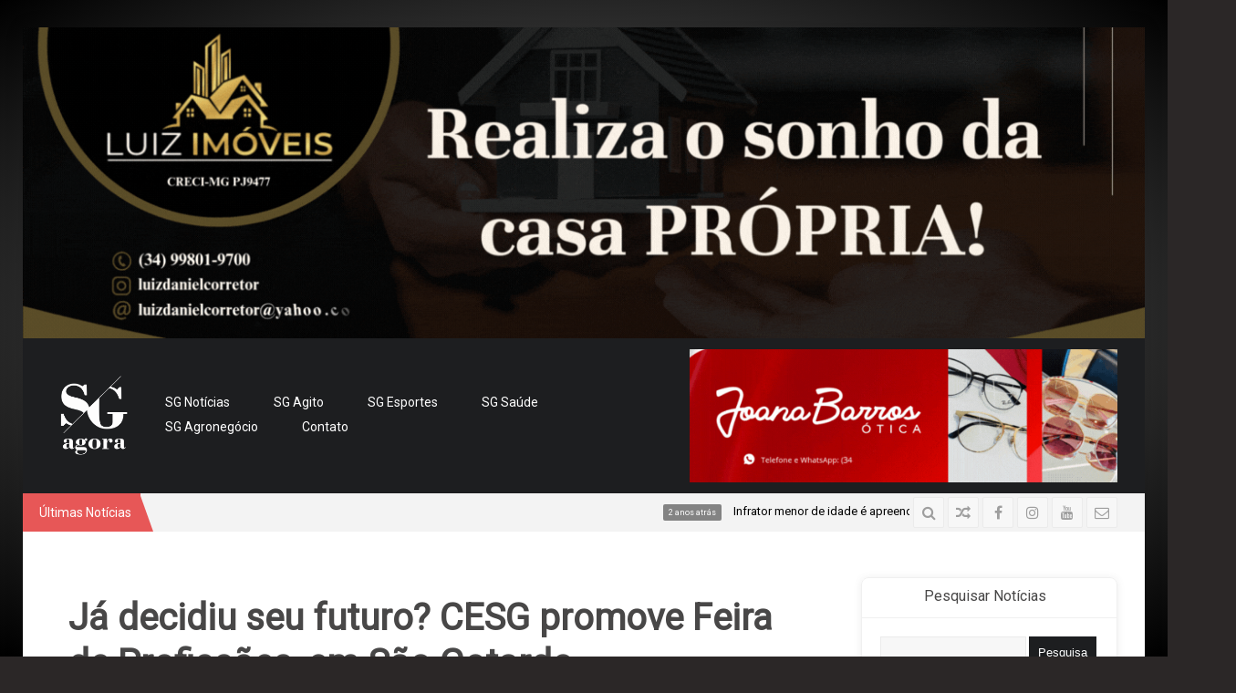

--- FILE ---
content_type: text/html; charset=UTF-8
request_url: https://www.sgagora.com.br/sg/ja-decidiu-seu-futuro-cesg-promove-feira-de-profissoes-em-sao-gotardo/
body_size: 24585
content:
<!doctype html>
<!--[if IE 8 ]><html class="ie8" lang="pt-BR"><![endif]-->
<!--[if IE 9 ]><html class="ie9" lang="pt-BR"><![endif]-->
<!--[if (gte IE 10)|!(IE)]><!--><html xmlns="//w3.org/1999/xhtml" lang="pt-BR"><!--<![endif]-->
<head>
	<title>Já decidiu seu futuro? CESG promove Feira de Profissões, em São Gotardo</title>
	<meta charset="UTF-8" />
	<meta http-equiv="Content-Type" content="text/html; charset=UTF-8">
	<meta name="viewport" content="width=device-width, initial-scale=1, maximum-scale=1" />
	<link rel="pingback" href="https://www.sgagora.com.br/sg/xmlrpc.php" />

	<meta name='robots' content='index, follow, max-image-preview:large, max-snippet:-1, max-video-preview:-1' />

	<!-- This site is optimized with the Yoast SEO plugin v20.5 - https://yoast.com/wordpress/plugins/seo/ -->
	<meta name="description" content="A Feira de Profissões é realizada pelo CESG todos os anos em São Gotardo e conta com a participação de estudantes de São Gotardo e demais cidades vizinhas." />
	<link rel="canonical" href="https://www.sgagora.com.br/sg/ja-decidiu-seu-futuro-cesg-promove-feira-de-profissoes-em-sao-gotardo/" />
	<meta property="og:locale" content="pt_BR" />
	<meta property="og:type" content="article" />
	<meta property="og:title" content="Já decidiu seu futuro? CESG promove Feira de Profissões, em São Gotardo" />
	<meta property="og:description" content="A Feira de Profissões é realizada pelo CESG todos os anos em São Gotardo e conta com a participação de estudantes de São Gotardo e demais cidades vizinhas." />
	<meta property="og:url" content="https://www.sgagora.com.br/sg/ja-decidiu-seu-futuro-cesg-promove-feira-de-profissoes-em-sao-gotardo/" />
	<meta property="og:site_name" content="SGAgora" />
	<meta property="article:publisher" content="https://www.facebook.com/sgagora" />
	<meta property="article:published_time" content="2023-10-23T15:15:45+00:00" />
	<meta property="article:modified_time" content="2023-10-23T15:17:54+00:00" />
	<meta property="og:image" content="https://www.sgagora.com.br/sg/wp-content/uploads/2023/10/Foto-Capa-Reportagem.jpg" />
	<meta property="og:image:width" content="600" />
	<meta property="og:image:height" content="450" />
	<meta property="og:image:type" content="image/jpeg" />
	<meta name="author" content="SG Agora" />
	<meta name="twitter:label1" content="Escrito por" />
	<meta name="twitter:data1" content="SG Agora" />
	<meta name="twitter:label2" content="Est. tempo de leitura" />
	<meta name="twitter:data2" content="2 minutos" />
	<script type="application/ld+json" class="yoast-schema-graph">{"@context":"https://schema.org","@graph":[{"@type":"WebPage","@id":"https://www.sgagora.com.br/sg/ja-decidiu-seu-futuro-cesg-promove-feira-de-profissoes-em-sao-gotardo/","url":"https://www.sgagora.com.br/sg/ja-decidiu-seu-futuro-cesg-promove-feira-de-profissoes-em-sao-gotardo/","name":"Já decidiu seu futuro? CESG promove Feira de Profissões, em São Gotardo","isPartOf":{"@id":"https://www.sgagora.com.br/sg/#website"},"primaryImageOfPage":{"@id":"https://www.sgagora.com.br/sg/ja-decidiu-seu-futuro-cesg-promove-feira-de-profissoes-em-sao-gotardo/#primaryimage"},"image":{"@id":"https://www.sgagora.com.br/sg/ja-decidiu-seu-futuro-cesg-promove-feira-de-profissoes-em-sao-gotardo/#primaryimage"},"thumbnailUrl":"https://www.sgagora.com.br/sg/wp-content/uploads/2023/10/Foto-Capa-Reportagem.jpg","datePublished":"2023-10-23T15:15:45+00:00","dateModified":"2023-10-23T15:17:54+00:00","author":{"@id":"https://www.sgagora.com.br/sg/#/schema/person/2be62cfb47cee3e0b305e4f7a765ae41"},"description":"A Feira de Profissões é realizada pelo CESG todos os anos em São Gotardo e conta com a participação de estudantes de São Gotardo e demais cidades vizinhas.","breadcrumb":{"@id":"https://www.sgagora.com.br/sg/ja-decidiu-seu-futuro-cesg-promove-feira-de-profissoes-em-sao-gotardo/#breadcrumb"},"inLanguage":"pt-BR","potentialAction":[{"@type":"ReadAction","target":["https://www.sgagora.com.br/sg/ja-decidiu-seu-futuro-cesg-promove-feira-de-profissoes-em-sao-gotardo/"]}]},{"@type":"ImageObject","inLanguage":"pt-BR","@id":"https://www.sgagora.com.br/sg/ja-decidiu-seu-futuro-cesg-promove-feira-de-profissoes-em-sao-gotardo/#primaryimage","url":"https://www.sgagora.com.br/sg/wp-content/uploads/2023/10/Foto-Capa-Reportagem.jpg","contentUrl":"https://www.sgagora.com.br/sg/wp-content/uploads/2023/10/Foto-Capa-Reportagem.jpg","width":600,"height":450},{"@type":"BreadcrumbList","@id":"https://www.sgagora.com.br/sg/ja-decidiu-seu-futuro-cesg-promove-feira-de-profissoes-em-sao-gotardo/#breadcrumb","itemListElement":[{"@type":"ListItem","position":1,"name":"Início","item":"https://www.sgagora.com.br/sg/"},{"@type":"ListItem","position":2,"name":"Blog Style","item":"https://www.sgagora.com.br/sg/blog-style/"},{"@type":"ListItem","position":3,"name":"Já decidiu seu futuro? CESG promove Feira de Profissões, em São Gotardo"}]},{"@type":"WebSite","@id":"https://www.sgagora.com.br/sg/#website","url":"https://www.sgagora.com.br/sg/","name":"SGAgora","description":"Notícias de São Gotardo","potentialAction":[{"@type":"SearchAction","target":{"@type":"EntryPoint","urlTemplate":"https://www.sgagora.com.br/sg/?s={search_term_string}"},"query-input":"required name=search_term_string"}],"inLanguage":"pt-BR"},{"@type":"Person","@id":"https://www.sgagora.com.br/sg/#/schema/person/2be62cfb47cee3e0b305e4f7a765ae41","name":"SG Agora","image":{"@type":"ImageObject","inLanguage":"pt-BR","@id":"https://www.sgagora.com.br/sg/#/schema/person/image/","url":"https://secure.gravatar.com/avatar/a0c612a9a8c3e7419d6fd4f92e749d8d?s=96&d=mm&r=g","contentUrl":"https://secure.gravatar.com/avatar/a0c612a9a8c3e7419d6fd4f92e749d8d?s=96&d=mm&r=g","caption":"SG Agora"},"url":"https://www.sgagora.com.br/sg/author/admin/"}]}</script>
	<!-- / Yoast SEO plugin. -->


<link rel='dns-prefetch' href='//static.addtoany.com' />
<link rel='dns-prefetch' href='//maxcdn.bootstrapcdn.com' />
<link rel="alternate" type="application/rss+xml" title="Feed para SGAgora &raquo;" href="https://www.sgagora.com.br/sg/feed/" />
<link rel="alternate" type="application/rss+xml" title="Feed de comentários para SGAgora &raquo;" href="https://www.sgagora.com.br/sg/comments/feed/" />
<link href="//fonts.googleapis.com/css?family=Roboto" rel="stylesheet" type="text/css">
<link rel="alternate" type="application/rss+xml" title="Feed de comentários para SGAgora &raquo; Já decidiu seu futuro? CESG promove Feira de Profissões, em São Gotardo" href="https://www.sgagora.com.br/sg/ja-decidiu-seu-futuro-cesg-promove-feira-de-profissoes-em-sao-gotardo/feed/" />
<script type="text/javascript">
window._wpemojiSettings = {"baseUrl":"https:\/\/s.w.org\/images\/core\/emoji\/14.0.0\/72x72\/","ext":".png","svgUrl":"https:\/\/s.w.org\/images\/core\/emoji\/14.0.0\/svg\/","svgExt":".svg","source":{"concatemoji":"https:\/\/www.sgagora.com.br\/sg\/wp-includes\/js\/wp-emoji-release.min.js?ver=6.1.9"}};
/*! This file is auto-generated */
!function(e,a,t){var n,r,o,i=a.createElement("canvas"),p=i.getContext&&i.getContext("2d");function s(e,t){var a=String.fromCharCode,e=(p.clearRect(0,0,i.width,i.height),p.fillText(a.apply(this,e),0,0),i.toDataURL());return p.clearRect(0,0,i.width,i.height),p.fillText(a.apply(this,t),0,0),e===i.toDataURL()}function c(e){var t=a.createElement("script");t.src=e,t.defer=t.type="text/javascript",a.getElementsByTagName("head")[0].appendChild(t)}for(o=Array("flag","emoji"),t.supports={everything:!0,everythingExceptFlag:!0},r=0;r<o.length;r++)t.supports[o[r]]=function(e){if(p&&p.fillText)switch(p.textBaseline="top",p.font="600 32px Arial",e){case"flag":return s([127987,65039,8205,9895,65039],[127987,65039,8203,9895,65039])?!1:!s([55356,56826,55356,56819],[55356,56826,8203,55356,56819])&&!s([55356,57332,56128,56423,56128,56418,56128,56421,56128,56430,56128,56423,56128,56447],[55356,57332,8203,56128,56423,8203,56128,56418,8203,56128,56421,8203,56128,56430,8203,56128,56423,8203,56128,56447]);case"emoji":return!s([129777,127995,8205,129778,127999],[129777,127995,8203,129778,127999])}return!1}(o[r]),t.supports.everything=t.supports.everything&&t.supports[o[r]],"flag"!==o[r]&&(t.supports.everythingExceptFlag=t.supports.everythingExceptFlag&&t.supports[o[r]]);t.supports.everythingExceptFlag=t.supports.everythingExceptFlag&&!t.supports.flag,t.DOMReady=!1,t.readyCallback=function(){t.DOMReady=!0},t.supports.everything||(n=function(){t.readyCallback()},a.addEventListener?(a.addEventListener("DOMContentLoaded",n,!1),e.addEventListener("load",n,!1)):(e.attachEvent("onload",n),a.attachEvent("onreadystatechange",function(){"complete"===a.readyState&&t.readyCallback()})),(e=t.source||{}).concatemoji?c(e.concatemoji):e.wpemoji&&e.twemoji&&(c(e.twemoji),c(e.wpemoji)))}(window,document,window._wpemojiSettings);
</script>
<!-- www.sgagora.com.br is managing ads with Advanced Ads 2.0.10 – https://wpadvancedads.com/ --><script id="sgago-ready">
			window.advanced_ads_ready=function(e,a){a=a||"complete";var d=function(e){return"interactive"===a?"loading"!==e:"complete"===e};d(document.readyState)?e():document.addEventListener("readystatechange",(function(a){d(a.target.readyState)&&e()}),{once:"interactive"===a})},window.advanced_ads_ready_queue=window.advanced_ads_ready_queue||[];		</script>
		<style type="text/css">
img.wp-smiley,
img.emoji {
	display: inline !important;
	border: none !important;
	box-shadow: none !important;
	height: 1em !important;
	width: 1em !important;
	margin: 0 0.07em !important;
	vertical-align: -0.1em !important;
	background: none !important;
	padding: 0 !important;
}
</style>
	<link rel='stylesheet' id='arqam-style-css' href='https://www.sgagora.com.br/sg/wp-content/plugins/arqam/assets/style.css?ver=6.1.9' type='text/css' media='all' />
<link rel='stylesheet' id='sbi_styles-css' href='https://www.sgagora.com.br/sg/wp-content/plugins/instagram-feed/css/sbi-styles.min.css?ver=6.1.5' type='text/css' media='all' />
<link rel='stylesheet' id='wp-block-library-css' href='https://www.sgagora.com.br/sg/wp-includes/css/dist/block-library/style.min.css?ver=6.1.9' type='text/css' media='all' />
<link rel='stylesheet' id='classic-theme-styles-css' href='https://www.sgagora.com.br/sg/wp-includes/css/classic-themes.min.css?ver=1' type='text/css' media='all' />
<style id='global-styles-inline-css' type='text/css'>
body{--wp--preset--color--black: #000000;--wp--preset--color--cyan-bluish-gray: #abb8c3;--wp--preset--color--white: #ffffff;--wp--preset--color--pale-pink: #f78da7;--wp--preset--color--vivid-red: #cf2e2e;--wp--preset--color--luminous-vivid-orange: #ff6900;--wp--preset--color--luminous-vivid-amber: #fcb900;--wp--preset--color--light-green-cyan: #7bdcb5;--wp--preset--color--vivid-green-cyan: #00d084;--wp--preset--color--pale-cyan-blue: #8ed1fc;--wp--preset--color--vivid-cyan-blue: #0693e3;--wp--preset--color--vivid-purple: #9b51e0;--wp--preset--gradient--vivid-cyan-blue-to-vivid-purple: linear-gradient(135deg,rgba(6,147,227,1) 0%,rgb(155,81,224) 100%);--wp--preset--gradient--light-green-cyan-to-vivid-green-cyan: linear-gradient(135deg,rgb(122,220,180) 0%,rgb(0,208,130) 100%);--wp--preset--gradient--luminous-vivid-amber-to-luminous-vivid-orange: linear-gradient(135deg,rgba(252,185,0,1) 0%,rgba(255,105,0,1) 100%);--wp--preset--gradient--luminous-vivid-orange-to-vivid-red: linear-gradient(135deg,rgba(255,105,0,1) 0%,rgb(207,46,46) 100%);--wp--preset--gradient--very-light-gray-to-cyan-bluish-gray: linear-gradient(135deg,rgb(238,238,238) 0%,rgb(169,184,195) 100%);--wp--preset--gradient--cool-to-warm-spectrum: linear-gradient(135deg,rgb(74,234,220) 0%,rgb(151,120,209) 20%,rgb(207,42,186) 40%,rgb(238,44,130) 60%,rgb(251,105,98) 80%,rgb(254,248,76) 100%);--wp--preset--gradient--blush-light-purple: linear-gradient(135deg,rgb(255,206,236) 0%,rgb(152,150,240) 100%);--wp--preset--gradient--blush-bordeaux: linear-gradient(135deg,rgb(254,205,165) 0%,rgb(254,45,45) 50%,rgb(107,0,62) 100%);--wp--preset--gradient--luminous-dusk: linear-gradient(135deg,rgb(255,203,112) 0%,rgb(199,81,192) 50%,rgb(65,88,208) 100%);--wp--preset--gradient--pale-ocean: linear-gradient(135deg,rgb(255,245,203) 0%,rgb(182,227,212) 50%,rgb(51,167,181) 100%);--wp--preset--gradient--electric-grass: linear-gradient(135deg,rgb(202,248,128) 0%,rgb(113,206,126) 100%);--wp--preset--gradient--midnight: linear-gradient(135deg,rgb(2,3,129) 0%,rgb(40,116,252) 100%);--wp--preset--duotone--dark-grayscale: url('#wp-duotone-dark-grayscale');--wp--preset--duotone--grayscale: url('#wp-duotone-grayscale');--wp--preset--duotone--purple-yellow: url('#wp-duotone-purple-yellow');--wp--preset--duotone--blue-red: url('#wp-duotone-blue-red');--wp--preset--duotone--midnight: url('#wp-duotone-midnight');--wp--preset--duotone--magenta-yellow: url('#wp-duotone-magenta-yellow');--wp--preset--duotone--purple-green: url('#wp-duotone-purple-green');--wp--preset--duotone--blue-orange: url('#wp-duotone-blue-orange');--wp--preset--font-size--small: 13px;--wp--preset--font-size--medium: 20px;--wp--preset--font-size--large: 36px;--wp--preset--font-size--x-large: 42px;--wp--preset--spacing--20: 0.44rem;--wp--preset--spacing--30: 0.67rem;--wp--preset--spacing--40: 1rem;--wp--preset--spacing--50: 1.5rem;--wp--preset--spacing--60: 2.25rem;--wp--preset--spacing--70: 3.38rem;--wp--preset--spacing--80: 5.06rem;}:where(.is-layout-flex){gap: 0.5em;}body .is-layout-flow > .alignleft{float: left;margin-inline-start: 0;margin-inline-end: 2em;}body .is-layout-flow > .alignright{float: right;margin-inline-start: 2em;margin-inline-end: 0;}body .is-layout-flow > .aligncenter{margin-left: auto !important;margin-right: auto !important;}body .is-layout-constrained > .alignleft{float: left;margin-inline-start: 0;margin-inline-end: 2em;}body .is-layout-constrained > .alignright{float: right;margin-inline-start: 2em;margin-inline-end: 0;}body .is-layout-constrained > .aligncenter{margin-left: auto !important;margin-right: auto !important;}body .is-layout-constrained > :where(:not(.alignleft):not(.alignright):not(.alignfull)){max-width: var(--wp--style--global--content-size);margin-left: auto !important;margin-right: auto !important;}body .is-layout-constrained > .alignwide{max-width: var(--wp--style--global--wide-size);}body .is-layout-flex{display: flex;}body .is-layout-flex{flex-wrap: wrap;align-items: center;}body .is-layout-flex > *{margin: 0;}:where(.wp-block-columns.is-layout-flex){gap: 2em;}.has-black-color{color: var(--wp--preset--color--black) !important;}.has-cyan-bluish-gray-color{color: var(--wp--preset--color--cyan-bluish-gray) !important;}.has-white-color{color: var(--wp--preset--color--white) !important;}.has-pale-pink-color{color: var(--wp--preset--color--pale-pink) !important;}.has-vivid-red-color{color: var(--wp--preset--color--vivid-red) !important;}.has-luminous-vivid-orange-color{color: var(--wp--preset--color--luminous-vivid-orange) !important;}.has-luminous-vivid-amber-color{color: var(--wp--preset--color--luminous-vivid-amber) !important;}.has-light-green-cyan-color{color: var(--wp--preset--color--light-green-cyan) !important;}.has-vivid-green-cyan-color{color: var(--wp--preset--color--vivid-green-cyan) !important;}.has-pale-cyan-blue-color{color: var(--wp--preset--color--pale-cyan-blue) !important;}.has-vivid-cyan-blue-color{color: var(--wp--preset--color--vivid-cyan-blue) !important;}.has-vivid-purple-color{color: var(--wp--preset--color--vivid-purple) !important;}.has-black-background-color{background-color: var(--wp--preset--color--black) !important;}.has-cyan-bluish-gray-background-color{background-color: var(--wp--preset--color--cyan-bluish-gray) !important;}.has-white-background-color{background-color: var(--wp--preset--color--white) !important;}.has-pale-pink-background-color{background-color: var(--wp--preset--color--pale-pink) !important;}.has-vivid-red-background-color{background-color: var(--wp--preset--color--vivid-red) !important;}.has-luminous-vivid-orange-background-color{background-color: var(--wp--preset--color--luminous-vivid-orange) !important;}.has-luminous-vivid-amber-background-color{background-color: var(--wp--preset--color--luminous-vivid-amber) !important;}.has-light-green-cyan-background-color{background-color: var(--wp--preset--color--light-green-cyan) !important;}.has-vivid-green-cyan-background-color{background-color: var(--wp--preset--color--vivid-green-cyan) !important;}.has-pale-cyan-blue-background-color{background-color: var(--wp--preset--color--pale-cyan-blue) !important;}.has-vivid-cyan-blue-background-color{background-color: var(--wp--preset--color--vivid-cyan-blue) !important;}.has-vivid-purple-background-color{background-color: var(--wp--preset--color--vivid-purple) !important;}.has-black-border-color{border-color: var(--wp--preset--color--black) !important;}.has-cyan-bluish-gray-border-color{border-color: var(--wp--preset--color--cyan-bluish-gray) !important;}.has-white-border-color{border-color: var(--wp--preset--color--white) !important;}.has-pale-pink-border-color{border-color: var(--wp--preset--color--pale-pink) !important;}.has-vivid-red-border-color{border-color: var(--wp--preset--color--vivid-red) !important;}.has-luminous-vivid-orange-border-color{border-color: var(--wp--preset--color--luminous-vivid-orange) !important;}.has-luminous-vivid-amber-border-color{border-color: var(--wp--preset--color--luminous-vivid-amber) !important;}.has-light-green-cyan-border-color{border-color: var(--wp--preset--color--light-green-cyan) !important;}.has-vivid-green-cyan-border-color{border-color: var(--wp--preset--color--vivid-green-cyan) !important;}.has-pale-cyan-blue-border-color{border-color: var(--wp--preset--color--pale-cyan-blue) !important;}.has-vivid-cyan-blue-border-color{border-color: var(--wp--preset--color--vivid-cyan-blue) !important;}.has-vivid-purple-border-color{border-color: var(--wp--preset--color--vivid-purple) !important;}.has-vivid-cyan-blue-to-vivid-purple-gradient-background{background: var(--wp--preset--gradient--vivid-cyan-blue-to-vivid-purple) !important;}.has-light-green-cyan-to-vivid-green-cyan-gradient-background{background: var(--wp--preset--gradient--light-green-cyan-to-vivid-green-cyan) !important;}.has-luminous-vivid-amber-to-luminous-vivid-orange-gradient-background{background: var(--wp--preset--gradient--luminous-vivid-amber-to-luminous-vivid-orange) !important;}.has-luminous-vivid-orange-to-vivid-red-gradient-background{background: var(--wp--preset--gradient--luminous-vivid-orange-to-vivid-red) !important;}.has-very-light-gray-to-cyan-bluish-gray-gradient-background{background: var(--wp--preset--gradient--very-light-gray-to-cyan-bluish-gray) !important;}.has-cool-to-warm-spectrum-gradient-background{background: var(--wp--preset--gradient--cool-to-warm-spectrum) !important;}.has-blush-light-purple-gradient-background{background: var(--wp--preset--gradient--blush-light-purple) !important;}.has-blush-bordeaux-gradient-background{background: var(--wp--preset--gradient--blush-bordeaux) !important;}.has-luminous-dusk-gradient-background{background: var(--wp--preset--gradient--luminous-dusk) !important;}.has-pale-ocean-gradient-background{background: var(--wp--preset--gradient--pale-ocean) !important;}.has-electric-grass-gradient-background{background: var(--wp--preset--gradient--electric-grass) !important;}.has-midnight-gradient-background{background: var(--wp--preset--gradient--midnight) !important;}.has-small-font-size{font-size: var(--wp--preset--font-size--small) !important;}.has-medium-font-size{font-size: var(--wp--preset--font-size--medium) !important;}.has-large-font-size{font-size: var(--wp--preset--font-size--large) !important;}.has-x-large-font-size{font-size: var(--wp--preset--font-size--x-large) !important;}
.wp-block-navigation a:where(:not(.wp-element-button)){color: inherit;}
:where(.wp-block-columns.is-layout-flex){gap: 2em;}
.wp-block-pullquote{font-size: 1.5em;line-height: 1.6;}
</style>
<link rel='stylesheet' id='fontawesome-five-css-css' href='https://www.sgagora.com.br/sg/wp-content/plugins/accesspress-social-counter/css/fontawesome-all.css?ver=1.9.2' type='text/css' media='all' />
<link rel='stylesheet' id='apsc-frontend-css-css' href='https://www.sgagora.com.br/sg/wp-content/plugins/accesspress-social-counter/css/frontend.css?ver=1.9.2' type='text/css' media='all' />
<link rel='stylesheet' id='bbp-default-css' href='https://www.sgagora.com.br/sg/wp-content/plugins/bbpress/templates/default/css/bbpress.min.css?ver=2.6.14' type='text/css' media='all' />
<link rel='stylesheet' id='contact-form-7-css' href='https://www.sgagora.com.br/sg/wp-content/plugins/contact-form-7/includes/css/styles.css?ver=5.7.6' type='text/css' media='all' />
<link rel='stylesheet' id='symple_shortcode_styles-css' href='https://www.sgagora.com.br/sg/wp-content/plugins/symple-shortcodes/includes/css/symple_shortcodes_styles.css?ver=6.1.9' type='text/css' media='all' />
<link rel='stylesheet' id='SFSImainCss-css' href='https://www.sgagora.com.br/sg/wp-content/plugins/ultimate-social-media-icons/css/sfsi-style.css?ver=2.9.5' type='text/css' media='all' />
<link rel='stylesheet' id='wp-polls-css' href='https://www.sgagora.com.br/sg/wp-content/plugins/wp-polls/polls-css.css?ver=2.77.2' type='text/css' media='all' />
<style id='wp-polls-inline-css' type='text/css'>
.wp-polls .pollbar {
	margin: 1px;
	font-size: -2px;
	line-height: 0px;
	height: 0px;
	background: #d8e1eb;
	border: 1px solid #c8c8c8;
}

</style>
<link rel='stylesheet' id='prettyphoto-css' href='https://www.sgagora.com.br/sg/wp-content/plugins/js_composer/assets/lib/prettyphoto/css/prettyPhoto.css?ver=4.3.3' type='text/css' media='screen' />
<link rel='stylesheet' id='sevenstyle-css' href='https://www.sgagora.com.br/sg/wp-content/themes/sevenmag/style.css?ver=6.1.9' type='text/css' media='all' />
<link rel='stylesheet' id='icons-css' href='https://www.sgagora.com.br/sg/wp-content/themes/sevenmag/styles/icons.css?ver=6.1.9' type='text/css' media='all' />
<link rel='stylesheet' id='animate-css' href='https://www.sgagora.com.br/sg/wp-content/themes/sevenmag/styles/animate.css?ver=6.1.9' type='text/css' media='all' />
<link rel='stylesheet' id='responsive-css' href='https://www.sgagora.com.br/sg/wp-content/themes/sevenmag/styles/responsive.css?ver=6.1.9' type='text/css' media='all' />
<link rel='stylesheet' id='cff-css' href='https://www.sgagora.com.br/sg/wp-content/plugins/custom-facebook-feed/assets/css/cff-style.min.css?ver=4.1.8' type='text/css' media='all' />
<link rel='stylesheet' id='sb-font-awesome-css' href='https://maxcdn.bootstrapcdn.com/font-awesome/4.7.0/css/font-awesome.min.css?ver=6.1.9' type='text/css' media='all' />
<link rel='stylesheet' id='js_composer_custom_css-css' href='https://www.sgagora.com.br/sg/wp-content/uploads/js_composer/custom.css?ver=4.3.3' type='text/css' media='screen' />
<link rel='stylesheet' id='wp_review-style-css' href='https://www.sgagora.com.br/sg/wp-content/plugins/wp-review/public/css/wp-review.css?ver=5.3.5' type='text/css' media='all' />
<link rel='stylesheet' id='ms-main-css' href='https://www.sgagora.com.br/sg/wp-content/plugins/masterslider/public/assets/css/masterslider.main.css?ver=2.6.0' type='text/css' media='all' />
<link rel='stylesheet' id='ms-custom-css' href='https://www.sgagora.com.br/sg/wp-content/uploads/masterslider/custom.css?ver=1.3' type='text/css' media='all' />
<link rel='stylesheet' id='addtoany-css' href='https://www.sgagora.com.br/sg/wp-content/plugins/add-to-any/addtoany.min.css?ver=1.16' type='text/css' media='all' />
<style id='addtoany-inline-css' type='text/css'>
@media screen and (max-width:980px){
.a2a_floating_style.a2a_vertical_style{display:none;}
}
span.a2a_svg.a2a_s__default {
    padding: 6px;
}
</style>
<script type='text/javascript' id='addtoany-core-js-before'>
window.a2a_config=window.a2a_config||{};a2a_config.callbacks=[];a2a_config.overlays=[];a2a_config.templates={};a2a_localize = {
	Share: "Share",
	Save: "Save",
	Subscribe: "Subscribe",
	Email: "Email",
	Bookmark: "Bookmark",
	ShowAll: "Show all",
	ShowLess: "Show less",
	FindServices: "Find service(s)",
	FindAnyServiceToAddTo: "Instantly find any service to add to",
	PoweredBy: "Powered by",
	ShareViaEmail: "Share via email",
	SubscribeViaEmail: "Subscribe via email",
	BookmarkInYourBrowser: "Bookmark in your browser",
	BookmarkInstructions: "Press Ctrl+D or \u2318+D to bookmark this page",
	AddToYourFavorites: "Add to your favorites",
	SendFromWebOrProgram: "Send from any email address or email program",
	EmailProgram: "Email program",
	More: "More&#8230;",
	ThanksForSharing: "Thanks for sharing!",
	ThanksForFollowing: "Thanks for following!"
};

a2a_config.icon_color="#2a2a2a,#d6d6d6";
</script>
<script type='text/javascript' defer src='https://static.addtoany.com/menu/page.js' id='addtoany-core-js'></script>
<script type='text/javascript' src='https://www.sgagora.com.br/sg/wp-includes/js/jquery/jquery.min.js?ver=3.6.1' id='jquery-core-js'></script>
<script type='text/javascript' src='https://www.sgagora.com.br/sg/wp-includes/js/jquery/jquery-migrate.min.js?ver=3.3.2' id='jquery-migrate-js'></script>
<script type='text/javascript' defer src='https://www.sgagora.com.br/sg/wp-content/plugins/add-to-any/addtoany.min.js?ver=1.1' id='addtoany-jquery-js'></script>
<link rel="https://api.w.org/" href="https://www.sgagora.com.br/sg/wp-json/" /><link rel="alternate" type="application/json" href="https://www.sgagora.com.br/sg/wp-json/wp/v2/posts/1000001735" /><link rel="EditURI" type="application/rsd+xml" title="RSD" href="https://www.sgagora.com.br/sg/xmlrpc.php?rsd" />
<link rel="wlwmanifest" type="application/wlwmanifest+xml" href="https://www.sgagora.com.br/sg/wp-includes/wlwmanifest.xml" />
<meta name="generator" content="WordPress 6.1.9" />
<link rel='shortlink' href='https://www.sgagora.com.br/sg/?p=1000001735' />
<link rel="alternate" type="application/json+oembed" href="https://www.sgagora.com.br/sg/wp-json/oembed/1.0/embed?url=https%3A%2F%2Fwww.sgagora.com.br%2Fsg%2Fja-decidiu-seu-futuro-cesg-promove-feira-de-profissoes-em-sao-gotardo%2F" />
<link rel="alternate" type="text/xml+oembed" href="https://www.sgagora.com.br/sg/wp-json/oembed/1.0/embed?url=https%3A%2F%2Fwww.sgagora.com.br%2Fsg%2Fja-decidiu-seu-futuro-cesg-promove-feira-de-profissoes-em-sao-gotardo%2F&#038;format=xml" />

		<!-- GA Google Analytics @ https://m0n.co/ga -->
		<script async src="https://www.googletagmanager.com/gtag/js?id=G-8257DEJC7W"></script>
		<script>
			window.dataLayer = window.dataLayer || [];
			function gtag(){dataLayer.push(arguments);}
			gtag('js', new Date());
			gtag('config', 'G-8257DEJC7W');
		</script>

	<script>var ms_grabbing_curosr = 'https://www.sgagora.com.br/sg/wp-content/plugins/masterslider/public/assets/css/common/grabbing.cur', ms_grab_curosr = 'https://www.sgagora.com.br/sg/wp-content/plugins/masterslider/public/assets/css/common/grab.cur';</script>
<meta name="follow.[base64]" content="WqNukxKPgKsyBqqBLrZy"/><style>
	#lightGallery-slider .info .desc
	{
		direction: ltr !important;
		text-align: center !important;
	}
	#lightGallery-slider .info .title
	{
		direction: ltr !important;
		text-align: center !important;
	}
	</style>      <script type="text/javascript">
         var string = ".wp-lightbox-bank,", ie, ieVersion, lightease;
         jQuery(document).ready(function ($) {
                     string = ".gallery-item, ";
                        string += ".wp-caption > a, ";
                        string += "a:has(img[class*=wp-image-])";
                     if (navigator.appName == "Microsoft Internet Explorer") {
               //Set IE as true
               ie = true;
               //Create a user agent var
               var ua = navigator.userAgent;
               //Write a new regEx to find the version number
               var re = new RegExp("MSIE ([0-9]{1,}[.0-9]{0,})");
               //If the regEx through the userAgent is not null
               if (re.exec(ua) != null) {
                  //Set the IE version
                  ieVersion = parseInt(RegExp.$1);
               }
            }
            if (ie = true && ieVersion <= 9)
            {
               lightease = "";
            } else
            {
               lightease = "ease";
            }
            var selector = string.replace(/,\s*$/, "");
            jQuery(selector).lightGallery({
               caption: true,
               desc: true,
               disableOther: true,
               closable: true,
               errorMessage: "Could not load the item. Make sure the path is correct and item exist.",
               easing: lightease
            });
         });

      </script>
      
		<script type="text/javascript">	
			/* <![CDATA[ */
				jQuery(document).ready(function() {
					jQuery(window).on('load', function(){ var $ = jQuery; });
					var $masonrytt = jQuery('#masonry-container');
					$masonrytt.imagesLoaded( function(){
						$masonrytt.masonry({
							itemSelector: '.post',
							isRTL: false,
							columnWidth: 1,
							isAnimated: true,
							animationOptions: {
								duration: 300,
								easing: 'easeInExpo',
								queue: true
							}
						});
					});
				});
			/* ]]> */
		</script>
	<link rel="shortcut icon" href="https://www.sgagora.com.br/sg/wp-content/uploads/2014/08/10262263_588685491245506_3368015397144929271_n-2.jpg" />
<link rel="apple-touch-icon" href="https://www.sgagora.com.br/sg/wp-content/uploads/2014/08/10262263_588685491245506_3368015397144929271_n-2.jpg">
<meta name="generator" content="Powered by Visual Composer - drag and drop page builder for WordPress."/>
<style type="text/css">
body{background-image:url(https://www.sgagora.com.br/sg/wp-content/themes/sevenmag/images/backgrounds/.png);background-repeat:repeat;background-attachment:fixed;background-position:center top;background-color:#2b2727;background-size:cover;}
.featured_thumb .thumb-icon {background: rgba(0,0,0, 0.4) !important}
.widget, .b_block {box-shadow: 0 0 13px rgba(0, 0, 0, 0.1)}
</style>
		<style type="text/css" id="wp-custom-css">
			body {
	background-image: radial-gradient(gray, black);
}

.sgagora_customheadrow {
	display: flex;
	justify-content: space-between;
	align-items: center;
}

.sgagora_customlogo h1 a img {
    height: auto;
    width: 110px;
}

#layout .sf-menu li {
	border-right: none;
}

#layout .sf-menu > li:hover > a, #layout .sf-menu > li > a:hover {
	border-width: 0px;
    border-bottom-color: rgb(85, 178, 243);
    border-bottom-width: 3px;	
}

#layout .sf-menu li.current_page_item > a, #layout .sf-menu li.current-menu-item > a {
    color: rgb(85, 178, 243);
    border-width: 0px;
		border-bottom-width: 0px;
    border-radius: 0px;
}

#layout .sf-menu a {
	border-width: 0px;
	border-bottom-width: 3px;
}

@media screen and (min-width: 768px) {
	.entry-content p {
		font-size: 20px;
		line-height: 32px;
	}
	
	h1.post-title.entry-title {
			font-size: 40px;
			line-height: 50px;			
	}		
}

@media screen and (max-width: 768px) {	
	h3.post-title.entry-title {
			display: inline-block;
	}		
	
	.post_thumbnail {
			width: 100%;
	}
}

h1.post-title.entry-title {
	font-weight: bold;
	margin-top: 20px;
	margin-bottom: 20px;
}	


.hfeed .b_block.clearfix {
    box-shadow: none;
    border: none;
}

.b_title:after {
    content: none;
}

.wp-polls input.Buttons, .wp-polls-ans a {
    font-size: 14px;
    font-weight: normal;
		font-family: 'roboto';
		border-radius: 3px;
	box-shadow: 0px 1px 3px 1px rgba(0,0,0,.15);
    color: #FFF;
    background: #55B2F3;
    margin: 10px 10px 10px 0;
    display: inline-block;
    cursor: pointer;
	min-width: 94px;
	margin-top: 0px;
}

.wp-polls input.Buttons {
	padding: 5px;
	min-height: 42px;
}

.wp-polls-ans a {
    background: #FFF;  
	  color: #55B2F3;
	border: 1px solid #55B2F3;
	padding: 8px;
}

.wp-polls-ul label {
	margin-left: 12px;
}

.wp-polls input.Buttons:hover{
    background-color: #3592d3;
}

.wp-polls-ans a:hover {
	 background-color: #d0f0ff;
}

.wp-polls-ans li {
	 margin-top: 12px;
}

.wp-polls-ans ul {
	 margin-bottom: 30px;
}

.wp-polls-form strong {
	color: #55B2F3;
	font-weight: 500
}

.ayg-player-title{
	font-size: 16px;
	font-weight: bold;
}






.a_cobertura_fenacen {
	font-size: 18px;
  animation-name: example;
  animation-duration: 1.5s;
  animation-direction: alternate-reverse;
  animation-iteration-count: infinite;
}

@keyframes example {
  from {color: white;}
  to {color: #ffcc99;}
}


/* alteracoes juljo */
.grid_3:not(.footer_w) > div >div {
	margin-bottom: 0px !important;
}

.grid_3:not(.footer_w) > div {
	margin-bottom: 40px;
	border: 1px;
	border-style: solid;
	border-radius: 8px;
	border-color: #f0f0f0;
	box-shadow: 0 1px 8px rgba(100, 100, 100, 0.12)	
}



.grid_3:not(.footer_w) > div > div {
    box-shadow: 0 0 0px rgba(100, 100, 100, 0.1);
	border: 0px
}

.grid_3:not(.footer_w) .b_title{
	border-bottom: 1px #f0f0f0 solid;
	padding: 8px;
	text-align: center;
	font-size: 8px;
}

.b_block {
	border-bottom: 1px solid #f0f0f0
}

.b_title:after {
	content: none;
}

.owl-controls {
	margin-right: 10px;
}






/* noticias */
.b_block.medium_thumb.clearfix {
	border-top: 0px;
	box-shadow: none;
	border: none;
	padding-bottom: 40px;
	border-bottom: 1px solid lightgray;
}

#comments > div {
	border: none;
}

.widget, .b_block {
	border-top: none;
	border: none;
	box-shadow: none;
	padding-bottom: 40px;
	border-bottom: 1px solid lightgray;
}

h4 > a {
	font-weight: bold;
	font-size: 20px
}

.b_title {
	padding-left: 20px;
}

.owl-controls.clickable {
	margin-right: 20px;	
}

ul.post_nav.introfx.clearfix {
    padding: 20px;
}






		</style>
		
	<!--[if IE]>
		<meta http-equiv="X-UA-Compatible" content="IE=9; IE=8; IE=EmulateIE8; IE=EDGE" />
		<script src="//html5shim.googlecode.com/svn/trunk/html5.js"></script>
	<![endif]-->
	<style>
		.masonry_T {margin: 0 0 0 -px !important} .masonry_T .mosaicflow__item {margin: 0 0 0 px !important} 
		.masonry_T .b_block {margin: 0 0 px 0 !important}	</style>
</head>

<body class="post-template-default single single-post postid-1000001735 single-format-standard sfsi_actvite_theme_black wpb-js-composer js-comp-ver-4.3.3 vc_responsive aa-prefix-sgago-">
	
	<div id="layout" class="boxed-margin ">
		
		<div id="infocoweb_banner">
<a href="https://www.instagram.com/luizdanielcorretor/" target="_blank"><img style="margin: auto;text-align: center;margin-top: 15px;" src="https://www.sgagora.com.br/sg/wp-content/uploads/2025/09/GIF-LUIZ-DANIEL-1.gif"></a>
	</div>

				<header id="header">
			
						<div class="head sgagora_customhead ">
				<div class="row clearfix sgagora_customheadrow">
					<div class="logo sgagora_customlogo">
						<h1><b class="hidden">SGAgora</b><a href="https://www.sgagora.com.br/sg/" rel="home" title="Notícias de São Gotardo"><img src="https://www.sgagora.com.br/sg/wp-content/uploads/2014/08/sgagoralogo.png" alt="SGAgora"></a></h1><h2 class="hidden">Notícias de São Gotardo</h2>
					</div><!-- /logo -->

					<nav id="mymenuone" class="sgagora_custommenu">
												<ul class="sf-menu res_mode"><li id="menu-item-357" class="menu-item menu-item-type-post_type menu-item-object-page menu-item-357"><a href="https://www.sgagora.com.br/sg/sg-noticias/">SG Notícias</a></li>
<li id="menu-item-356" class="menu-item menu-item-type-post_type menu-item-object-page menu-item-356"><a href="https://www.sgagora.com.br/sg/sg-agito/">SG Agito</a></li>
<li id="menu-item-370" class="menu-item menu-item-type-post_type menu-item-object-page menu-item-has-children menu-item-370"><a href="https://www.sgagora.com.br/sg/sg-esportes/">SG Esportes</a>
<ul class="sub-menu">
	<li id="menu-item-1254" class="menu-item menu-item-type-taxonomy menu-item-object-category menu-item-1254"><a href="https://www.sgagora.com.br/sg/category/sparta/">Sparta</a></li>
</ul>
</li>
<li id="menu-item-371" class="menu-item menu-item-type-post_type menu-item-object-page menu-item-371"><a href="https://www.sgagora.com.br/sg/sg-saude/">SG Saúde</a></li>
<li id="menu-item-1000000336" class="menu-item menu-item-type-post_type menu-item-object-page menu-item-1000000336"><a href="https://www.sgagora.com.br/sg/sg-agronegocio/">SG Agronegócio</a></li>
<li id="menu-item-392" class="menu-item menu-item-type-post_type menu-item-object-page menu-item-392"><a href="https://www.sgagora.com.br/sg/contato/">Contato</a></li>
</ul>					</nav><!-- /nav -->

											<div class="banner sgagora_custombanner">
															<a href="https://www.instagram.com/joanabarrossg/" title="CLIQUE AQUI E SAIBA MAIS">									<img src="https://www.sgagora.com.br/sg/wp-content/uploads/2014/08/GIF-CENRAL-SG-AGORA-1-1.gif" alt="CLIQUE AQUI E SAIBA MAIS">
							</a>						</div><!-- /banner ads -->
									</div><!-- /row -->
			</div><!-- /head -->

			
							<div class="sec_head">
				<div class="row clearfix">

											<script type="text/javascript">	
							/* <![CDATA[ */
								jQuery(document).ready(function() {
									jQuery("#ticker").liScroll({travelocity: 0.07});
								});
							/* ]]> */
						</script>
						<span class="breaking"> Últimas Notícias </span>						<ul id="ticker">
														<li><a href="https://www.sgagora.com.br/sg/infrator-menor-de-idade-e-apreendido-por-trafico-de-drogas-em-sao-gotardo/"><span><time class="post_date date updated" datetime="15 set, 2023"> 2 anos atrás</time></span> <b class="post-title entry-title">Infrator menor de idade é apreendido por tráfico de drogas em São Gotardo</b> </a></li>
															<li><a href="https://www.sgagora.com.br/sg/acao-conjunta-da-policia-militar-e-policia-civil-resulta-em-grande-apreensao-de-entorpecentes-dinheiro-e-materiais-do-trafico-em-sao-gotardo/"><span><time class="post_date date updated" datetime="16 jan, 2026"> 1 semana atrás</time></span> <b class="post-title entry-title">Ação conjunta da Polícia Militar e Polícia Civil resulta em grande apreensão de entorpecentes, dinheiro e materiais do tráfico em São Gotardo</b> </a></li>
															<li><a href="https://www.sgagora.com.br/sg/pm-apreende-drogas-e-veiculos-e-prende-tres-pessoas-em-tiros-mg/"><span><time class="post_date date updated" datetime="9 jan, 2026"> 2 semanas atrás</time></span> <b class="post-title entry-title">PM apreende drogas e veículos e prende três pessoas em Tiros-MG</b> </a></li>
															<li><a href="https://www.sgagora.com.br/sg/super-novidade-laboratorio-unilab-oferece-eletrocardiograma-em-sao-gotardo/"><span><time class="post_date date updated" datetime="8 jan, 2026"> 2 semanas atrás</time></span> <b class="post-title entry-title">Super novidade: Laboratório Unilab oferece eletrocardiograma em São Gotardo</b> </a></li>
															<li><a href="https://www.sgagora.com.br/sg/capotamento-de-onibus-na-br-365-deixa-cinco-mortos-e-dezenas-de-feridos/"><span><time class="post_date date updated" datetime="7 jan, 2026"> 2 semanas atrás</time></span> <b class="post-title entry-title">Capotamento de ônibus na BR-365 deixa cinco mortos e dezenas de feridos</b> </a></li>
															<li><a href="https://www.sgagora.com.br/sg/colisao-na-mg-235-deixa-tres-feridos-em-sao-gotardo/"><span><time class="post_date date updated" datetime="6 jan, 2026"> 2 semanas atrás</time></span> <b class="post-title entry-title">Colisão na MG-235 deixa três feridos em São Gotardo</b> </a></li>
															<li><a href="https://www.sgagora.com.br/sg/acao-rapida-da-policia-militar-salva-vitima-de-esfaqueamento-e-resulta-na-apreensao-de-adolescente-em-sao-gotardo/"><span><time class="post_date date updated" datetime="5 jan, 2026"> 3 semanas atrás</time></span> <b class="post-title entry-title">Ação rápida da Polícia Militar salva vítima de esfaqueamento e resulta na apreensão de adolescente em São Gotardo</b> </a></li>
															<li><a href="https://www.sgagora.com.br/sg/sorteio-fim-de-ano-premiado-supermercado-super-ssv-moradora-de-sao-gotardo-ganha-moto-zero-km/"><span><time class="post_date date updated" datetime="3 jan, 2026"> 3 semanas atrás</time></span> <b class="post-title entry-title">Sorteio Fim de Ano Premiado Supermercado Super SSV: Moradora de São Gotardo ganha Moto Zero KM</b> </a></li>
															<li><a href="https://www.sgagora.com.br/sg/caminhao-carregado-com-soja-tomba-na-br-352-em-patos-de-minas-e-espalha-carga-na-pista/"><span><time class="post_date date updated" datetime="2 jan, 2026"> 3 semanas atrás</time></span> <b class="post-title entry-title">Caminhão carregado com soja tomba na BR-352, em Patos de Minas e espalha carga na pista</b> </a></li>
															<li><a href="https://www.sgagora.com.br/sg/mulher-e-presa-apos-esfaquear-homem-e-alegar-legitima-defesa-em-sao-gotardo/"><span><time class="post_date date updated" datetime="2 jan, 2026"> 3 semanas atrás</time></span> <b class="post-title entry-title">Mulher é presa após esfaquear homem e alegar legítima defesa em São Gotardo</b> </a></li>
															<li><a href="https://www.sgagora.com.br/sg/motorista-com-sinais-de-embriaguez-perde-controle-de-veiculo-e-provoca-acidente-com-feridos-no-centro-de-sao-gotardo/"><span><time class="post_date date updated" datetime="1 jan, 2026"> 3 semanas atrás</time></span> <b class="post-title entry-title">Motorista com sinais de embriaguez perde controle de veículo e provoca acidente com feridos no Centro de São Gotardo</b> </a></li>
															<li><a href="https://www.sgagora.com.br/sg/com-apoio-de-aeronave-policia-militar-realiza-operacao-cavalo-de-aco-em-sao-gotardo-em-combate-a-crimes-e-infracoes-graves-de-transito/"><span><time class="post_date date updated" datetime="23 dez, 2025"> 1 mês atrás</time></span> <b class="post-title entry-title">Com apoio de aeronave, Polícia Militar realiza Operação Cavalo de Aço em São Gotardo, em combate a crimes e infrações graves de trânsito</b> </a></li>
															<li><a href="https://www.sgagora.com.br/sg/policia-civil-prende-profissional-de-saude-em-flagrante-por-importunacao-sexual-em-sao-gotardo/"><span><time class="post_date date updated" datetime="23 dez, 2025"> 1 mês atrás</time></span> <b class="post-title entry-title">Polícia Civil prende profissional de saúde em flagrante por importunação sexual em São Gotardo</b> </a></li>
															<li><a href="https://www.sgagora.com.br/sg/unilab-comemora-6-anos-e-garante-15-de-desconto-em-todos-os-exames-particulares-em-sao-gotardo-mg/"><span><time class="post_date date updated" datetime="22 dez, 2025"> 1 mês atrás</time></span> <b class="post-title entry-title">Unilab comemora 6 anos e garante 15% de desconto em todos os exames particulares, em São Gotardo-MG</b> </a></li>
															<li><a href="https://www.sgagora.com.br/sg/pm-intensifica-operacoes-e-reforca-policiamento-contra-motociclistas-envolvidos-em-crimes-em-sao-gotardo/"><span><time class="post_date date updated" datetime="20 dez, 2025"> 1 mês atrás</time></span> <b class="post-title entry-title">PM intensifica operações e reforça policiamento contra motociclistas envolvidos em crimes em São Gotardo</b> </a></li>
															<li><a href="https://www.sgagora.com.br/sg/acao-rapida-da-policia-militar-resulta-na-recuperacao-de-celular-furtado-em-sao-gotardo/"><span><time class="post_date date updated" datetime="16 dez, 2025"> 1 mês atrás</time></span> <b class="post-title entry-title">Ação rápida da Polícia Militar resulta na recuperação de celular furtado em São Gotardo</b> </a></li>
															<li><a href="https://www.sgagora.com.br/sg/aniversario-especial-laboratorio-unilab-faz-mega-promocao-de-15-de-desconto-em-todos-os-exames-particulares-em-sao-gotardo/"><span><time class="post_date date updated" datetime="15 dez, 2025"> 1 mês atrás</time></span> <b class="post-title entry-title">ANIVERSÁRIO ESPECIAL: Laboratório Unilab faz mega promoção de 15% de desconto em TODOS os exames particulares em São Gotardo</b> </a></li>
															<li><a href="https://www.sgagora.com.br/sg/cdl-sao-gotardo-divulga-horario-de-funcionamento-especial-do-comercio-local-nos-dias-que-antecedem-o-natal/"><span><time class="post_date date updated" datetime="14 dez, 2025"> 1 mês atrás</time></span> <b class="post-title entry-title">CDL São Gotardo divulga horário de funcionamento especial do comércio local nos dias que antecedem o Natal</b> </a></li>
															<li><a href="https://www.sgagora.com.br/sg/quem-ama-nao-mata-alunos-de-direito-do-cesg-levam-aos-palcos-o-caso-angela-diniz-em-defesa-da-etica-e-dos-direitos-das-mulheres/"><span><time class="post_date date updated" datetime="10 dez, 2025"> 1 mês atrás</time></span> <b class="post-title entry-title">“Quem ama não mata”: Alunos de Direito do CESG levam aos palcos o caso Ângela Diniz em defesa da ética e dos direitos das mulheres</b> </a></li>
													</ul><!-- /ticker -->
					
					<div class="right_bar">
						<div class="social"><a rel="nofollow" class="bottomtip" title="Facebook" href="https://www.facebook.com/sgagora" target="Array"><i class="fa fa-facebook"></i></a><a rel="nofollow" class="bottomtip" title="Instagram" href="https://www.instagram.com/sgagora/" ><i class="fa fa-instagram"></i></a><a rel="nofollow" class="bottomtip" title="Youtube" href="http://youtube.com/channel/UC0mQFsUGlHokt2SmU6MiYDQ" target="Array"><i class="fa fa-youtube"></i></a><a rel="nofollow" class="bottomtip" title="Contato" href="http://www.sgagora.com.br/sg/?page_id=389" target="Array"><i class="fa fa-envelope-o"></i></a></div>
													<div class="social r_post"><a href="?random=1" class="bottomtip" title="Notícia Rápida"><i class="fa fa-random"></i></a></div>
						
												<div class="search">
							<div class="search_icon bottomtip" title="Pesquisar"><i class="fa fa-search"></i></div>
							<div id="popup">
								<div class="search_place">
									<h4> Busca </h4>
									<div class="s_form">
										<form action="https://www.sgagora.com.br/sg/" id="search" class="searchform" method="get">
											<input id="inputhead" name="s" type="text" onfocus="if (this.value=='Pesquise') this.value = '';" onblur="if (this.value=='') this.value = 'Pesquise';" value="" placeholder="Pesquise">
											<button type="submit"><i class="fa fa-search"></i></button>
										</form><!-- /form -->
									</div><!-- /form -->
								</div><!-- /search place -->
								<!-- <div id="popupLoginClose">x</div> -->
							</div><!-- /popup -->
							<div id="SearchBackgroundPopup"></div>
						</div><!-- /search -->
											</div><!-- /rightbar -->
				</div><!-- /row -->
			</div><!-- /sec head -->
			</header><!-- /header -->
		
		
		
		<div id="T20_container" class="page-content">
			<div class="row clearfix">	<div class="grid_9 hfeed alpha">
					<div class="b_title"><h1 class="post-title entry-title">Já decidiu seu futuro? CESG promove Feira de Profissões, em São Gotardo</h1></div>
			<div class="b_block clearfix">
				<article class="r_post introfx hentry post-1000001735 post type-post status-publish format-standard has-post-thumbnail category-outras-cidades category-noticias category-videos category-topo tag-cesg tag-feira-de-profissoes">	
	
					<div class="details clearfix mb">
						<span class="s_category">
							<a><i class="icon-calendar mi"></i><time class="post_date date updated" datetime="23 out, 2023">23 out, 2023</time></a>
							<a href="https://www.sgagora.com.br/sg/author/admin/"><i class="icon-user mi"></i><span class="vcard author"><span class="fn">SG Agora</span></span></a>
							<span class="morely mid"><i class="icon-folder-open mi"></i><a href="https://www.sgagora.com.br/sg/category/outras-cidades/" rel="category tag">Outras Cidades</a>, <a href="https://www.sgagora.com.br/sg/category/noticias/" rel="category tag">SG Notícias</a>, <a href="https://www.sgagora.com.br/sg/category/videos/" rel="category tag">SG Vídeos</a>, <a href="https://www.sgagora.com.br/sg/category/topo/" rel="category tag">Topo</a></span>
																				</span>
						<span class="more_meta">
															<a href="https://www.sgagora.com.br/sg/ja-decidiu-seu-futuro-cesg-promove-feira-de-profissoes-em-sao-gotardo/#respond"><span><i class="icon-message mi"></i>0</span></a>
													</span>
					</div><!-- /details -->
						
																	<div class="mbf">
							<div class="image-container" itemprop="image">
								<img width="600" height="450" src="https://www.sgagora.com.br/sg/wp-content/uploads/2023/10/Foto-Capa-Reportagem.jpg" class="attachment-full size-full wp-post-image" alt="" decoding="async" srcset="https://www.sgagora.com.br/sg/wp-content/uploads/2023/10/Foto-Capa-Reportagem.jpg 600w, https://www.sgagora.com.br/sg/wp-content/uploads/2023/10/Foto-Capa-Reportagem-300x225.jpg 300w" sizes="(max-width: 600px) 100vw, 600px" />															</div>
													</div>
						
					<div itemprop="description" class="entry-content inside_single"><div class="addtoany_share_save_container addtoany_content addtoany_content_top"><div class="addtoany_header">Compartilhe:</div><div class="a2a_kit a2a_kit_size_24 addtoany_list" data-a2a-url="https://www.sgagora.com.br/sg/ja-decidiu-seu-futuro-cesg-promove-feira-de-profissoes-em-sao-gotardo/" data-a2a-title="Já decidiu seu futuro? CESG promove Feira de Profissões, em São Gotardo"><a class="a2a_button_whatsapp" href="https://www.addtoany.com/add_to/whatsapp?linkurl=https%3A%2F%2Fwww.sgagora.com.br%2Fsg%2Fja-decidiu-seu-futuro-cesg-promove-feira-de-profissoes-em-sao-gotardo%2F&amp;linkname=J%C3%A1%20decidiu%20seu%20futuro%3F%20CESG%20promove%20Feira%20de%20Profiss%C3%B5es%2C%20em%20S%C3%A3o%20Gotardo" title="WhatsApp" rel="nofollow noopener" target="_blank"></a><a class="a2a_button_facebook" href="https://www.addtoany.com/add_to/facebook?linkurl=https%3A%2F%2Fwww.sgagora.com.br%2Fsg%2Fja-decidiu-seu-futuro-cesg-promove-feira-de-profissoes-em-sao-gotardo%2F&amp;linkname=J%C3%A1%20decidiu%20seu%20futuro%3F%20CESG%20promove%20Feira%20de%20Profiss%C3%B5es%2C%20em%20S%C3%A3o%20Gotardo" title="Facebook" rel="nofollow noopener" target="_blank"></a><a class="a2a_button_facebook_messenger" href="https://www.addtoany.com/add_to/facebook_messenger?linkurl=https%3A%2F%2Fwww.sgagora.com.br%2Fsg%2Fja-decidiu-seu-futuro-cesg-promove-feira-de-profissoes-em-sao-gotardo%2F&amp;linkname=J%C3%A1%20decidiu%20seu%20futuro%3F%20CESG%20promove%20Feira%20de%20Profiss%C3%B5es%2C%20em%20S%C3%A3o%20Gotardo" title="Messenger" rel="nofollow noopener" target="_blank"></a><a class="a2a_button_twitter" href="https://www.addtoany.com/add_to/twitter?linkurl=https%3A%2F%2Fwww.sgagora.com.br%2Fsg%2Fja-decidiu-seu-futuro-cesg-promove-feira-de-profissoes-em-sao-gotardo%2F&amp;linkname=J%C3%A1%20decidiu%20seu%20futuro%3F%20CESG%20promove%20Feira%20de%20Profiss%C3%B5es%2C%20em%20S%C3%A3o%20Gotardo" title="Twitter" rel="nofollow noopener" target="_blank"></a><a class="a2a_button_print" href="https://www.addtoany.com/add_to/print?linkurl=https%3A%2F%2Fwww.sgagora.com.br%2Fsg%2Fja-decidiu-seu-futuro-cesg-promove-feira-de-profissoes-em-sao-gotardo%2F&amp;linkname=J%C3%A1%20decidiu%20seu%20futuro%3F%20CESG%20promove%20Feira%20de%20Profiss%C3%B5es%2C%20em%20S%C3%A3o%20Gotardo" title="Print" rel="nofollow noopener" target="_blank"></a><a class="a2a_button_telegram" href="https://www.addtoany.com/add_to/telegram?linkurl=https%3A%2F%2Fwww.sgagora.com.br%2Fsg%2Fja-decidiu-seu-futuro-cesg-promove-feira-de-profissoes-em-sao-gotardo%2F&amp;linkname=J%C3%A1%20decidiu%20seu%20futuro%3F%20CESG%20promove%20Feira%20de%20Profiss%C3%B5es%2C%20em%20S%C3%A3o%20Gotardo" title="Telegram" rel="nofollow noopener" target="_blank"></a></div></div><p style="text-align: justify;">Na manhã da última tera-feira, 17 de Outubro, foi promovido pelo CESG (Centro de Ensino Superior de São Gotardo), mais uma edição da FEIRA DE PROFISSÕES. Uma grande oportunidade para estudantes que irão prestar vestibular de conhecer o ambiente universitário, além de formarem uma opinião de qual profissão seguir <strong><em>(assista a reportagem em vídeo no final desta reportagem)</em></strong>.</p>
<p style="text-align: justify;">A Feira de Profissões é realizada pelo CESG todos os anos em São Gotardo. Com a participação de várias cidades de nossa região como Matutina, Carmo do Paranaíba, Tiros, além do Distrito de Guarda dos Ferreiros, a Feira tem como principal objetivo apresentar os cursos que são oferecidos na Faculdade para os futuros universitários.</p>
<p style="text-align: justify;">Ao Portal SG AGORA, o Reitor do CESG, João Eduardo Lopes Queiroz, comentou sobre mais uma Feira de Profissões<strong><em> (escute abaixo)</em></strong>:</p>
<!--[if lt IE 9]><script>document.createElement('audio');</script><![endif]-->
<audio class="wp-audio-shortcode" id="audio-1000001735-1" preload="none" style="width: 100%;" controls="controls"><source type="audio/mpeg" src="https://www.sgagora.com.br/sg/wp-content/uploads/2023/10/Entrevista-Joaocorreta.m4a?_=1" /><a href="https://www.sgagora.com.br/sg/wp-content/uploads/2023/10/Entrevista-Joaocorreta.m4a">https://www.sgagora.com.br/sg/wp-content/uploads/2023/10/Entrevista-Joaocorreta.m4a</a></audio>
<p style="text-align: justify;"><span style="color: #ffffff;">.</span><br />
O CESG, Centro de Ensino Superior de São Gotardo, é considerada uma das melhores faculdades para se estudar em toda a região do Alto Paranaíba. A instituição universitária possui altas pontuações em todos os seus cursos de acordo com o IGC (Índice Geral de Cursos), além de contar com um corpo docente, todos Mestres em suas áreas de atuação e com currículos invejáveis.</p>
<p style="text-align: justify;">O CESG ainda oferece estrutura presencial em todos os seus cursos, possuindo biblioteca mega equipada, laboratórios e até mesmo uma mini-fazenda dentro da instituição para o curso de Agronomia. A faculdade ainda conta com os cursos de Administração, Direito, Pedagogia e Educação Física.</p>
<p style="text-align: justify;">O vestibular do CESG acontece no dia 10 de Dezembro, a partir das 13:00 horas, na própria instituição. As inscrições podem ser feitas até o dia 08 de Dezembro pelo Site do CESG (<span style="color: #3366ff;"><em><strong><a style="color: #3366ff;" href="https://www.cesg.edu.br/vestibular/">cesg.edu.br/vestibular</a></strong></em></span>). Maiores informações podem ser obtidas através do telefone (34) 3671-7020, ou pelas redes sociais do CESG (<span style="color: #3366ff;"><em><strong><a style="color: #3366ff;" href="https://www.instagram.com/cesg_sg/">@cesg</a></strong></em></span>).</p>
<p style="text-align: justify;"><em><strong>CESG &#8211; Há 20 anos transformando pessoas!</strong></em></p>
<h1 style="text-align: justify;"><strong>Confira a REPORTAGEM EM VÍDEO da Feira de Profissões do CESG:<br />
<span style="color: #ffffff;">.</span></strong></h1>
<p><iframe loading="lazy" title="YouTube video player" src="https://www.youtube.com/embed/uYpgXDk68ns?si=_XIbcIwsDr31OQP7&amp;start=665" width="560" height="315" frameborder="0" allowfullscreen="allowfullscreen"></iframe><br />
<span style="color: #ffffff;">.</span></p>
<p style="text-align: justify;"><em><strong>Reportagem:</strong> Diego Oliveira/Portal SG AGORA / <strong>Fonte da Reportagem:</strong> Assessoria de Imprensa CESG / <strong>Foto Capa:</strong> Diego Oliveira/Portal SG AGORA</em></p>
<div class="addtoany_share_save_container addtoany_content addtoany_content_bottom"><div class="addtoany_header">Compartilhe:</div><div class="a2a_kit a2a_kit_size_24 addtoany_list" data-a2a-url="https://www.sgagora.com.br/sg/ja-decidiu-seu-futuro-cesg-promove-feira-de-profissoes-em-sao-gotardo/" data-a2a-title="Já decidiu seu futuro? CESG promove Feira de Profissões, em São Gotardo"><a class="a2a_button_whatsapp" href="https://www.addtoany.com/add_to/whatsapp?linkurl=https%3A%2F%2Fwww.sgagora.com.br%2Fsg%2Fja-decidiu-seu-futuro-cesg-promove-feira-de-profissoes-em-sao-gotardo%2F&amp;linkname=J%C3%A1%20decidiu%20seu%20futuro%3F%20CESG%20promove%20Feira%20de%20Profiss%C3%B5es%2C%20em%20S%C3%A3o%20Gotardo" title="WhatsApp" rel="nofollow noopener" target="_blank"></a><a class="a2a_button_facebook" href="https://www.addtoany.com/add_to/facebook?linkurl=https%3A%2F%2Fwww.sgagora.com.br%2Fsg%2Fja-decidiu-seu-futuro-cesg-promove-feira-de-profissoes-em-sao-gotardo%2F&amp;linkname=J%C3%A1%20decidiu%20seu%20futuro%3F%20CESG%20promove%20Feira%20de%20Profiss%C3%B5es%2C%20em%20S%C3%A3o%20Gotardo" title="Facebook" rel="nofollow noopener" target="_blank"></a><a class="a2a_button_facebook_messenger" href="https://www.addtoany.com/add_to/facebook_messenger?linkurl=https%3A%2F%2Fwww.sgagora.com.br%2Fsg%2Fja-decidiu-seu-futuro-cesg-promove-feira-de-profissoes-em-sao-gotardo%2F&amp;linkname=J%C3%A1%20decidiu%20seu%20futuro%3F%20CESG%20promove%20Feira%20de%20Profiss%C3%B5es%2C%20em%20S%C3%A3o%20Gotardo" title="Messenger" rel="nofollow noopener" target="_blank"></a><a class="a2a_button_twitter" href="https://www.addtoany.com/add_to/twitter?linkurl=https%3A%2F%2Fwww.sgagora.com.br%2Fsg%2Fja-decidiu-seu-futuro-cesg-promove-feira-de-profissoes-em-sao-gotardo%2F&amp;linkname=J%C3%A1%20decidiu%20seu%20futuro%3F%20CESG%20promove%20Feira%20de%20Profiss%C3%B5es%2C%20em%20S%C3%A3o%20Gotardo" title="Twitter" rel="nofollow noopener" target="_blank"></a><a class="a2a_button_print" href="https://www.addtoany.com/add_to/print?linkurl=https%3A%2F%2Fwww.sgagora.com.br%2Fsg%2Fja-decidiu-seu-futuro-cesg-promove-feira-de-profissoes-em-sao-gotardo%2F&amp;linkname=J%C3%A1%20decidiu%20seu%20futuro%3F%20CESG%20promove%20Feira%20de%20Profiss%C3%B5es%2C%20em%20S%C3%A3o%20Gotardo" title="Print" rel="nofollow noopener" target="_blank"></a><a class="a2a_button_telegram" href="https://www.addtoany.com/add_to/telegram?linkurl=https%3A%2F%2Fwww.sgagora.com.br%2Fsg%2Fja-decidiu-seu-futuro-cesg-promove-feira-de-profissoes-em-sao-gotardo%2F&amp;linkname=J%C3%A1%20decidiu%20seu%20futuro%3F%20CESG%20promove%20Feira%20de%20Profiss%C3%B5es%2C%20em%20S%C3%A3o%20Gotardo" title="Telegram" rel="nofollow noopener" target="_blank"></a></div></div></div>
						
	
				</article><!--/.post-->
				<p class="mtf tagcloud single_post"><span>Tags</span> <a href="https://www.sgagora.com.br/sg/tag/cesg/" rel="tag">CESG</a><a href="https://www.sgagora.com.br/sg/tag/feira-de-profissoes/" rel="tag">FEIRA DE PROFISSÕES</a></p>			</div><!-- /b block -->
		
		
				
		<ul class="post_nav introfx clearfix">
							<li class="previous"><a href="https://www.sgagora.com.br/sg/raios-e-tempestades-forte-chuva-atinge-sao-gotardo-nessa-tarde-de-sexta-feira-e-causa-estragos-por-toda-a-cidade/" rel="prev"><strong><i class="fa fa-chevron-left"></i>Anterior</strong> <span>Raios e tempestades: forte chuva atinge São Gotardo nessa tarde de sexta-feira e causa estragos por toda a cidade</span></a></li>
				<li class="next"><a href="https://www.sgagora.com.br/sg/ate-quando-mais-um-acidente-e-registrado-na-br-354-no-trevo-de-acesso-ao-distrito-de-guarda-dos-ferreiros/" rel="next"><strong>Próximo <i class="fa fa-chevron-right"></i></strong> <span>Até quando? Mais um acidente é registrado na BR-354, no trevo de acesso ao distrito de Guarda dos Ferreiros</span></a></li>
					</ul>
		
		
	<div class="b_title"><h3>Reportagens relacionadas</h3></div>
	<div class="b_block introfx b_4 clearfix">
	<div id="block_carousel" class="carousel_posts_related owl-carousel">
					<div class="item T_post">
				<article class="post-1000004376 post type-post status-publish format-standard has-post-thumbnail hentry category-outras-cidades category-destaques category-noticias category-topo tag-cesg tag-educacao tag-igc tag-mec">
					<div class="featured_thumb">
						<a href="https://www.sgagora.com.br/sg/cesg-centro-de-ensino-superior-de-sao-gotardo-e-nota-4-na-avaliacao-do-mec-uma-das-maiores-avaliacoes/" title="CESG (Centro de Ensino Superior de São Gotardo) é nota 4 na avaliação do MEC, uma das maiores avaliações!">
															<img width="255" height="180" src="https://www.sgagora.com.br/sg/wp-content/uploads/2024/04/IMG_2540-scaled-e1712677487196-255x180.jpg" class="attachment-carousel-block size-carousel-block wp-post-image" alt="" decoding="async" loading="lazy" />								<span class="thumb-icon"><i class="icon-export"></i></span>													</a>
					</div>
										<h3><a href="https://www.sgagora.com.br/sg/cesg-centro-de-ensino-superior-de-sao-gotardo-e-nota-4-na-avaliacao-do-mec-uma-das-maiores-avaliacoes/" title="CESG (Centro de Ensino Superior de São Gotardo) é nota 4 na avaliação do MEC, uma das maiores avaliações!">CESG (Centro de Ensino Superior de São Gotardo) é nota 4 na avaliação do MEC, uma das maiores avaliações!</a></h3>
					<div class="details">
						<a class="date_c" href="https://www.sgagora.com.br/sg/cesg-centro-de-ensino-superior-de-sao-gotardo-e-nota-4-na-avaliacao-do-mec-uma-das-maiores-avaliacoes/"><i class="icon-calendar mi"></i> 9 abr, 2024</a>
					</div>
				</article>
			</div>
					<div class="item T_post">
				<article class="post-1000007115 post type-post status-publish format-standard has-post-thumbnail hentry category-noticias category-topo tag-cesg tag-direito tag-direito-a-educacao tag-educacao-2 tag-faculdade tag-pedagogia tag-sao-gotardo-mg">
					<div class="featured_thumb">
						<a href="https://www.sgagora.com.br/sg/evento-no-cesg-destaca-o-direito-a-educacao-e-reune-alunos-de-direito-e-pedagogia-em-sao-gotardo-mg/" title="Evento no CESG destaca o Direito à Educação e reúne alunos de Direito e Pedagogia, em São Gotardo-MG">
															<img width="255" height="180" src="https://www.sgagora.com.br/sg/wp-content/uploads/2025/06/batch_IMG_6586-1-255x180.jpg" class="attachment-carousel-block size-carousel-block wp-post-image" alt="" decoding="async" loading="lazy" />								<span class="thumb-icon"><i class="icon-export"></i></span>													</a>
					</div>
										<h3><a href="https://www.sgagora.com.br/sg/evento-no-cesg-destaca-o-direito-a-educacao-e-reune-alunos-de-direito-e-pedagogia-em-sao-gotardo-mg/" title="Evento no CESG destaca o Direito à Educação e reúne alunos de Direito e Pedagogia, em São Gotardo-MG">Evento no CESG destaca o Direito à Educação e reúne alunos de Direito e Pedagogia, em São Gotardo-MG</a></h3>
					<div class="details">
						<a class="date_c" href="https://www.sgagora.com.br/sg/evento-no-cesg-destaca-o-direito-a-educacao-e-reune-alunos-de-direito-e-pedagogia-em-sao-gotardo-mg/"><i class="icon-calendar mi"></i> 29 jun, 2025</a>
					</div>
				</article>
			</div>
					<div class="item T_post">
				<article class="post-1000008542 post type-post status-publish format-standard has-post-thumbnail hentry category-noticias category-saude category-topo tag-bullying tag-cafe-filosofico tag-cesg tag-educacao-2 tag-palestra tag-professores tag-reflexao tag-sao-gotardo-2">
					<div class="featured_thumb">
						<a href="https://www.sgagora.com.br/sg/cafe-filosofico-promove-reflexao-sobre-arte-educacao-e-combate-ao-bullying-em-sao-gotardo/" title="Café Filosófico promove reflexão sobre arte, educação e combate ao bullying em São Gotardo">
															<img width="255" height="180" src="https://www.sgagora.com.br/sg/wp-content/uploads/2025/10/batch_IMG_0742-tile-255x180.jpg" class="attachment-carousel-block size-carousel-block wp-post-image" alt="" decoding="async" loading="lazy" />								<span class="thumb-icon"><i class="icon-export"></i></span>													</a>
					</div>
										<h3><a href="https://www.sgagora.com.br/sg/cafe-filosofico-promove-reflexao-sobre-arte-educacao-e-combate-ao-bullying-em-sao-gotardo/" title="Café Filosófico promove reflexão sobre arte, educação e combate ao bullying em São Gotardo">Café Filosófico promove reflexão sobre arte, educação e combate ao bullying em São Gotardo</a></h3>
					<div class="details">
						<a class="date_c" href="https://www.sgagora.com.br/sg/cafe-filosofico-promove-reflexao-sobre-arte-educacao-e-combate-ao-bullying-em-sao-gotardo/"><i class="icon-calendar mi"></i> 29 out, 2025</a>
					</div>
				</article>
			</div>
					<div class="item T_post">
				<article class="post-1000005747 post type-post status-publish format-standard has-post-thumbnail hentry category-noticias category-videos category-topo tag-cesg tag-direito tag-sao-gotardo-2 tag-vestibular">
					<div class="featured_thumb">
						<a href="https://www.sgagora.com.br/sg/assista-conexao-cesg-conheca-o-curso-de-direito/" title="ASSISTA: Conexão CESG &#8211; Conheça o Curso de Direito">
															<img width="255" height="180" src="https://www.sgagora.com.br/sg/wp-content/uploads/2024/11/Letreiro-animado-bem-vindo-ao-canal-gamer-colorido-video-600-x-400-px-1-255x180.jpg" class="attachment-carousel-block size-carousel-block wp-post-image" alt="" decoding="async" loading="lazy" />								<span class="thumb-icon"><i class="icon-export"></i></span>													</a>
					</div>
										<h3><a href="https://www.sgagora.com.br/sg/assista-conexao-cesg-conheca-o-curso-de-direito/" title="ASSISTA: Conexão CESG &#8211; Conheça o Curso de Direito">ASSISTA: Conexão CESG &#8211; Conheça o Curso de Direito</a></h3>
					<div class="details">
						<a class="date_c" href="https://www.sgagora.com.br/sg/assista-conexao-cesg-conheca-o-curso-de-direito/"><i class="icon-calendar mi"></i> 5 nov, 2024</a>
					</div>
				</article>
			</div>
					<div class="item T_post">
				<article class="post-1000008712 post type-post status-publish format-standard has-post-thumbnail hentry category-outras-cidades category-noticias category-topo tag-administracao tag-cesg tag-empreendedorismo tag-negocio-2 tag-projeto-mercadinho tag-sao-gotardo-2 tag-vendas">
					<div class="featured_thumb">
						<a href="https://www.sgagora.com.br/sg/empreender-para-aprender-o-sucesso-do-projeto-mercadinho-promovido-pelo-curso-de-administracao-do-cesg/" title="Empreender para aprender: o sucesso do Projeto Mercadinho promovido pelo curso de Administração do CESG">
															<img width="255" height="180" src="https://www.sgagora.com.br/sg/wp-content/uploads/2025/12/batch_IMG_1464-255x180.jpg" class="attachment-carousel-block size-carousel-block wp-post-image" alt="" decoding="async" loading="lazy" />								<span class="thumb-icon"><i class="icon-export"></i></span>													</a>
					</div>
										<h3><a href="https://www.sgagora.com.br/sg/empreender-para-aprender-o-sucesso-do-projeto-mercadinho-promovido-pelo-curso-de-administracao-do-cesg/" title="Empreender para aprender: o sucesso do Projeto Mercadinho promovido pelo curso de Administração do CESG">Empreender para aprender: o sucesso do Projeto Mercadinho promovido pelo curso de Administração do CESG</a></h3>
					<div class="details">
						<a class="date_c" href="https://www.sgagora.com.br/sg/empreender-para-aprender-o-sucesso-do-projeto-mercadinho-promovido-pelo-curso-de-administracao-do-cesg/"><i class="icon-calendar mi"></i> 28 nov, 2025</a>
					</div>
				</article>
			</div>
					<div class="item T_post">
				<article class="post-1000008286 post type-post status-publish format-standard has-post-thumbnail hentry category-agora category-destaques category-noticias category-topo tag-administracao tag-administradores tag-cesg tag-sao-gotardo-2">
					<div class="featured_thumb">
						<a href="https://www.sgagora.com.br/sg/cesg-promove-quinta-edicao-da-semana-academica-do-curso-de-administracao-em-sao-gotardo/" title="CESG promove quinta edição da Semana Acadêmica do Curso de Administração em São Gotardo">
															<img width="255" height="180" src="https://www.sgagora.com.br/sg/wp-content/uploads/2025/10/batch_IMG_0007-1-255x180.jpg" class="attachment-carousel-block size-carousel-block wp-post-image" alt="" decoding="async" loading="lazy" />								<span class="thumb-icon"><i class="icon-export"></i></span>													</a>
					</div>
										<h3><a href="https://www.sgagora.com.br/sg/cesg-promove-quinta-edicao-da-semana-academica-do-curso-de-administracao-em-sao-gotardo/" title="CESG promove quinta edição da Semana Acadêmica do Curso de Administração em São Gotardo">CESG promove quinta edição da Semana Acadêmica do Curso de Administração em São Gotardo</a></h3>
					<div class="details">
						<a class="date_c" href="https://www.sgagora.com.br/sg/cesg-promove-quinta-edicao-da-semana-academica-do-curso-de-administracao-em-sao-gotardo/"><i class="icon-calendar mi"></i> 3 out, 2025</a>
					</div>
				</article>
			</div>
					<div class="item T_post">
				<article class="post-1000004814 post type-post status-publish format-standard has-post-thumbnail hentry category-outras-cidades category-destaques category-noticias category-topo tag-administracao tag-cesg tag-estudantes">
					<div class="featured_thumb">
						<a href="https://www.sgagora.com.br/sg/estudantes-de-administracao-do-cesg-promovem-feira-gastronomica-na-instituicao/" title="Estudantes de Administração do CESG promovem feira gastronômica na instituição">
															<img width="255" height="180" src="https://www.sgagora.com.br/sg/wp-content/uploads/2024/06/Foto-Capa-Alunos-ADM-scaled-e1718927120593-255x180.jpg" class="attachment-carousel-block size-carousel-block wp-post-image" alt="" decoding="async" loading="lazy" />								<span class="thumb-icon"><i class="icon-export"></i></span>													</a>
					</div>
										<h3><a href="https://www.sgagora.com.br/sg/estudantes-de-administracao-do-cesg-promovem-feira-gastronomica-na-instituicao/" title="Estudantes de Administração do CESG promovem feira gastronômica na instituição">Estudantes de Administração do CESG promovem feira gastronômica na instituição</a></h3>
					<div class="details">
						<a class="date_c" href="https://www.sgagora.com.br/sg/estudantes-de-administracao-do-cesg-promovem-feira-gastronomica-na-instituicao/"><i class="icon-calendar mi"></i> 15 jun, 2024</a>
					</div>
				</article>
			</div>
					<div class="item T_post">
				<article class="post-1000007982 post type-post status-publish format-standard has-post-thumbnail hentry category-outras-cidades category-noticias category-topo tag-agronomia tag-cesg tag-educacao tag-palestra tag-pedagogia tag-sao-gotardo-2">
					<div class="featured_thumb">
						<a href="https://www.sgagora.com.br/sg/agenda-cheia-cesg-promove-diversos-eventos-academicos-no-mes-de-agosto-em-sao-gotardo-atua/" title="Agenda Cheia: CESG promove diversos eventos Acadêmicos no mês de Agosto, em São Gotardo">
															<img width="255" height="180" src="https://www.sgagora.com.br/sg/wp-content/uploads/2025/08/IMG_0003-tile-1-e1756226092713-255x180.jpg" class="attachment-carousel-block size-carousel-block wp-post-image" alt="" decoding="async" loading="lazy" />								<span class="thumb-icon"><i class="icon-export"></i></span>													</a>
					</div>
										<h3><a href="https://www.sgagora.com.br/sg/agenda-cheia-cesg-promove-diversos-eventos-academicos-no-mes-de-agosto-em-sao-gotardo-atua/" title="Agenda Cheia: CESG promove diversos eventos Acadêmicos no mês de Agosto, em São Gotardo">Agenda Cheia: CESG promove diversos eventos Acadêmicos no mês de Agosto, em São Gotardo</a></h3>
					<div class="details">
						<a class="date_c" href="https://www.sgagora.com.br/sg/agenda-cheia-cesg-promove-diversos-eventos-academicos-no-mes-de-agosto-em-sao-gotardo-atua/"><i class="icon-calendar mi"></i> 25 ago, 2025</a>
					</div>
				</article>
			</div>
			</div><!--/carousel-->
	</div><!--/b block-->

		
			<section id="comments" class="themeform introfx">
		<div class="b_title"><h3><i class="icon-conversation mi"></i>
			0 Comentários &ldquo;Já decidiu seu futuro? CESG promove Feira de Profissões, em São Gotardo&rdquo;		</h3></div>
	
		<div class="b_block clearfix">
							<div id="respond" class="comment-respond">
		<h3 id="reply-title" class="comment-reply-title">Deixe um comentário <small><a rel="nofollow" id="cancel-comment-reply-link" href="/sg/ja-decidiu-seu-futuro-cesg-promove-feira-de-profissoes-em-sao-gotardo/#respond" style="display:none;">Cancelar resposta</a></small></h3><form action="https://www.sgagora.com.br/sg/wp-comments-post.php" method="post" id="commentform" class="comment-form"><p class="comment-notes"><span id="email-notes">O seu endereço de e-mail não será publicado.</span> <span class="required-field-message">Campos obrigatórios são marcados com <span class="required">*</span></span></p><p class="comment-form-comment"><label for="comment">Comentário <span class="required">*</span></label> <textarea id="comment" name="comment" cols="45" rows="8" maxlength="65525" required="required"></textarea></p><p class="comment-form-author"><label for="author">Nome <span class="required">*</span></label> <input id="author" name="author" type="text" value="" size="30" maxlength="245" autocomplete="name" required="required" /></p>
<p class="comment-form-email"><label for="email">E-mail <span class="required">*</span></label> <input id="email" name="email" type="text" value="" size="30" maxlength="100" aria-describedby="email-notes" autocomplete="email" required="required" /></p>
<p class="comment-form-url"><label for="url">Site</label> <input id="url" name="url" type="text" value="" size="30" maxlength="200" autocomplete="url" /></p>
<p class="comment-form-cookies-consent"><input id="wp-comment-cookies-consent" name="wp-comment-cookies-consent" type="checkbox" value="yes" /> <label for="wp-comment-cookies-consent">Salvar meus dados neste navegador para a próxima vez que eu comentar.</label></p>
<p class="form-submit"><input name="submit" type="submit" id="submit" class="submit" value="Publicar comentário" /> <input type='hidden' name='comment_post_ID' value='1000001735' id='comment_post_ID' />
<input type='hidden' name='comment_parent' id='comment_parent' value='0' />
</p><p style="display: none;"><input type="hidden" id="akismet_comment_nonce" name="akismet_comment_nonce" value="1b59e58202" /></p><p style="display: none !important;"><label>&#916;<textarea name="ak_hp_textarea" cols="45" rows="8" maxlength="100"></textarea></label><input type="hidden" id="ak_js_1" name="ak_js" value="16"/><script>document.getElementById( "ak_js_1" ).setAttribute( "value", ( new Date() ).getTime() );</script></p></form>	</div><!-- #respond -->
			</div>
	</section><!--/comments-->
	</div><!--/grid posts -->

	<div class="grid_3 omega">
		<div id="search-4" class="widget_search"><div class="b_title"><h4>Pesquisar Notícias</h4></div><div class="widget clearfix"><form method="get" class="searchform" action="https://www.sgagora.com.br/sg/">
	<input type="text" value="" name="s" id="s" />
	<input class="search_btn" type="submit" value="Pesquisa" />
</form></div></div><!-- .widget /-->	        
		
		<div class="ads_widget introfx clearfix">
			<span>ANUNCIE</span>
				<a href="https://www.instagram.com/ssvsuper.sg/" target="_blank"><img src="https://www.sgagora.com.br/sg/wp-content/uploads/2024/08/gif_260x260px_ssv.gif" width="260" height="125" alt="" /></a><a href="https://www.cesg.edu.br/vestibular/" target="_blank"><img src="https://www.sgagora.com.br/sg/wp-content/uploads/2025/10/Video-Post-para-Instagram-Animado-Novo-Post-Blog-Metaverso-Tecnologia.gif" width="260" height="125" alt="" /></a>		</div>

	        
		
		<div class="ads_widget introfx clearfix">
			<span>ANUNCIE</span>
				<a href="https://www.sicredi.com.br/home/" target="_blank"><img src="https://www.sgagora.com.br/sg/wp-content/uploads/2024/05/GIF-SICREDI-SAO-GOTARDO.gif" width="260" height="125" alt="" /></a><a href="https://www.instagram.com/scorpionssaog/" target="_blank"><img src="https://www.sgagora.com.br/sg/wp-content/uploads/2025/01/Team.gif" width="260" height="125" alt="" /></a>		</div>

<div id="polls-widget-4" class="widget_polls-widget"><div class="b_title"><h4>Enquetes</h4></div><div class="widget clearfix">Desculpe, não há enquetes disponíveis no momento.</div></div><!-- .widget /--><div id="facebook-like-widget-4" class="facebook_like">		<div class="b_title"><h4>Curta</h4></div><div class="widget clearfix">		<iframe src="//www.facebook.com/plugins/likebox.php?href=https%3A%2F%2Fwww.facebook.com%2Fsgagora&amp;width=&amp;colorscheme=dark&amp;show_faces=true&amp;border_color=%23dddddd&amp;stream=false&amp;header=true&amp;height=260" scrolling="no" frameborder="0" style="border:none; padding:0; overflow:hidden; width:100%; height: 260px;" allowTransparency="true"></iframe>

		</div></div><!-- .widget /--><div id="sfsi-widget-3" class="sfsi"><div class="b_title"><h4>Redes Sociais</h4></div><div class="widget clearfix">		<div class="sfsi_widget" data-position="widget" style="display:flex;flex-wrap:wrap;justify-content: left">
			<div id='sfsi_wDiv'></div>
			<div class="norm_row sfsi_wDiv "  style="width:390px;position:absolute;;text-align:left"><div style='width:70px; height:70px;margin-left:8px;margin-bottom:30px; ' class='sfsi_wicons shuffeldiv ' ><div class='inerCnt'><a class=' sficn' data-effect='' target='_blank' rel='noopener'  href='https://www.facebook.com/sgagora' id='sfsiid_facebook_icon' style='width:70px;height:70px;opacity:1;'  ><img data-pin-nopin='true' alt='Facebook' title='Facebook' src='https://www.sgagora.com.br/sg/wp-content/plugins/ultimate-social-media-icons/images/icons_theme/black/black_facebook.png' width='70' height='70' style='' class='sfcm sfsi_wicon ' data-effect=''   /></a><span class="bot_no ">22.00k</span></div></div><div style='width:70px; height:70px;margin-left:8px;margin-bottom:30px; ' class='sfsi_wicons shuffeldiv ' ><div class='inerCnt'><a class=' sficn' data-effect='' target='_blank' rel='noopener'  href='https://www.youtube.com/channel/UC0mQFsUGlHokt2SmU6MiYDQ' id='sfsiid_youtube_icon' style='width:70px;height:70px;opacity:1;'  ><img data-pin-nopin='true' alt='YouTube' title='YouTube' src='https://www.sgagora.com.br/sg/wp-content/plugins/ultimate-social-media-icons/images/icons_theme/black/black_youtube.png' width='70' height='70' style='' class='sfcm sfsi_wicon ' data-effect=''   /></a><span class="bot_no ">2.15k</span></div></div><div style='width:70px; height:70px;margin-left:8px;margin-bottom:30px; ' class='sfsi_wicons shuffeldiv ' ><div class='inerCnt'><a class=' sficn' data-effect='' target='_blank' rel='noopener'  href='https://www.instagram.com/sgagora/' id='sfsiid_instagram_icon' style='width:70px;height:70px;opacity:1;'  ><img data-pin-nopin='true' alt='Instagram' title='Instagram' src='https://www.sgagora.com.br/sg/wp-content/plugins/ultimate-social-media-icons/images/icons_theme/black/black_instagram.png' width='70' height='70' style='' class='sfcm sfsi_wicon ' data-effect=''   /></a><span class="bot_no ">16.60k</span></div></div></div ><div id="sfsi_holder" class="sfsi_holders" style="position: relative; float: left;width:100%;z-index:-1;"></div ><script>window.addEventListener("sfsi_functions_loaded", function()
			{
				if (typeof sfsi_widget_set == "function") {
					sfsi_widget_set();
				}
			}); </script>			<div style="clear: both;"></div>
		</div>
	</div></div><!-- .widget /-->	</div>

			</div><!-- /row -->
		</div><!-- /page content -->

		<footer id="footer">
			
			<div class="row clearfix">
															<div class="alpha grid_3 footer_w">
							<div id="t20_posts-2" class="widget_T20_posts">
<div class="b_title"><h4>Últimas Notícias</h4></div><div class="widget clearfix">
			
	<div class="more_posts">
					<div class="item_small">
				<div class="one_post">
																		<div class="featured_thumb">
								<a href="https://www.sgagora.com.br/sg/acao-conjunta-da-policia-militar-e-policia-civil-resulta-em-grande-apreensao-de-entorpecentes-dinheiro-e-materiais-do-trafico-em-sao-gotardo/" title="Ação conjunta da Polícia Militar e Polícia Civil resulta em grande apreensão de entorpecentes, dinheiro e materiais do tráfico em São Gotardo">
									<img width="80" height="80" src="https://www.sgagora.com.br/sg/wp-content/uploads/2026/01/7-80x80.jpg" class="attachment-thumbnail size-thumbnail wp-post-image" alt="" decoding="async" loading="lazy" srcset="https://www.sgagora.com.br/sg/wp-content/uploads/2026/01/7-80x80.jpg 80w, https://www.sgagora.com.br/sg/wp-content/uploads/2026/01/7-65x65.jpg 65w" sizes="(max-width: 80px) 100vw, 80px" />
									<span class="thumb-icon"><i class="icon-export"></i></span>								</a>
							</div>
																<div class="item-details">
						<h3><a href="https://www.sgagora.com.br/sg/acao-conjunta-da-policia-militar-e-policia-civil-resulta-em-grande-apreensao-de-entorpecentes-dinheiro-e-materiais-do-trafico-em-sao-gotardo/" rel="bookmark" title="Ação conjunta da Polícia Militar e Polícia Civil resulta em grande apreensão de entorpecentes, dinheiro e materiais do tráfico em São Gotardo">Ação conjunta da Polícia Militar e Polícia Civil resulta em grande apreensão de entorpecentes, dinheiro e materiais do tráfico em São Gotardo</a></h3>
						<div class="post_meta">
							<a href="https://www.sgagora.com.br/sg/2026/01/" rel="date"><i class="icon-calendar mi"></i>16 jan, 2026</a>
							<a href="https://www.sgagora.com.br/sg/acao-conjunta-da-policia-militar-e-policia-civil-resulta-em-grande-apreensao-de-entorpecentes-dinheiro-e-materiais-do-trafico-em-sao-gotardo/#respond"><i class="icon-message mi"></i>0</a>						</div>
					</div>
				</div>
			</div>
					<div class="item_small">
				<div class="one_post">
																		<div class="featured_thumb">
								<a href="https://www.sgagora.com.br/sg/pm-apreende-drogas-e-veiculos-e-prende-tres-pessoas-em-tiros-mg/" title="PM apreende drogas e veículos e prende três pessoas em Tiros-MG">
									<img width="80" height="80" src="https://www.sgagora.com.br/sg/wp-content/uploads/2026/01/WhatsApp-Image-2026-01-09-at-10.12.28-e1767982759501-80x80.jpeg" class="attachment-thumbnail size-thumbnail wp-post-image" alt="" decoding="async" loading="lazy" srcset="https://www.sgagora.com.br/sg/wp-content/uploads/2026/01/WhatsApp-Image-2026-01-09-at-10.12.28-e1767982759501-80x80.jpeg 80w, https://www.sgagora.com.br/sg/wp-content/uploads/2026/01/WhatsApp-Image-2026-01-09-at-10.12.28-e1767982759501-65x65.jpeg 65w" sizes="(max-width: 80px) 100vw, 80px" />
									<span class="thumb-icon"><i class="icon-export"></i></span>								</a>
							</div>
																<div class="item-details">
						<h3><a href="https://www.sgagora.com.br/sg/pm-apreende-drogas-e-veiculos-e-prende-tres-pessoas-em-tiros-mg/" rel="bookmark" title="PM apreende drogas e veículos e prende três pessoas em Tiros-MG">PM apreende drogas e veículos e prende três pessoas em Tiros-MG</a></h3>
						<div class="post_meta">
							<a href="https://www.sgagora.com.br/sg/2026/01/" rel="date"><i class="icon-calendar mi"></i>9 jan, 2026</a>
							<a href="https://www.sgagora.com.br/sg/pm-apreende-drogas-e-veiculos-e-prende-tres-pessoas-em-tiros-mg/#respond"><i class="icon-message mi"></i>0</a>						</div>
					</div>
				</div>
			</div>
					<div class="item_small">
				<div class="one_post">
																		<div class="featured_thumb">
								<a href="https://www.sgagora.com.br/sg/super-novidade-laboratorio-unilab-oferece-eletrocardiograma-em-sao-gotardo/" title="Super novidade: Laboratório Unilab oferece eletrocardiograma em São Gotardo">
									<img width="80" height="80" src="https://www.sgagora.com.br/sg/wp-content/uploads/2026/01/WhatsApp-Image-2026-01-06-at-17.04.02-e1767982131579-80x80.jpeg" class="attachment-thumbnail size-thumbnail wp-post-image" alt="" decoding="async" loading="lazy" srcset="https://www.sgagora.com.br/sg/wp-content/uploads/2026/01/WhatsApp-Image-2026-01-06-at-17.04.02-e1767982131579-80x80.jpeg 80w, https://www.sgagora.com.br/sg/wp-content/uploads/2026/01/WhatsApp-Image-2026-01-06-at-17.04.02-e1767982131579-65x65.jpeg 65w" sizes="(max-width: 80px) 100vw, 80px" />
									<span class="thumb-icon"><i class="icon-export"></i></span>								</a>
							</div>
																<div class="item-details">
						<h3><a href="https://www.sgagora.com.br/sg/super-novidade-laboratorio-unilab-oferece-eletrocardiograma-em-sao-gotardo/" rel="bookmark" title="Super novidade: Laboratório Unilab oferece eletrocardiograma em São Gotardo">Super novidade: Laboratório Unilab oferece eletrocardiograma em São Gotardo</a></h3>
						<div class="post_meta">
							<a href="https://www.sgagora.com.br/sg/2026/01/" rel="date"><i class="icon-calendar mi"></i>8 jan, 2026</a>
							<a href="https://www.sgagora.com.br/sg/super-novidade-laboratorio-unilab-oferece-eletrocardiograma-em-sao-gotardo/#respond"><i class="icon-message mi"></i>0</a>						</div>
					</div>
				</div>
			</div>
					<div class="item_small">
				<div class="one_post">
																		<div class="featured_thumb">
								<a href="https://www.sgagora.com.br/sg/capotamento-de-onibus-na-br-365-deixa-cinco-mortos-e-dezenas-de-feridos/" title="Capotamento de ônibus na BR-365 deixa cinco mortos e dezenas de feridos">
									<img width="80" height="80" src="https://www.sgagora.com.br/sg/wp-content/uploads/2026/01/WhatsApp-Image-2026-01-06-at-19.17.40-e1767800503520-80x80.jpeg" class="attachment-thumbnail size-thumbnail wp-post-image" alt="" decoding="async" loading="lazy" srcset="https://www.sgagora.com.br/sg/wp-content/uploads/2026/01/WhatsApp-Image-2026-01-06-at-19.17.40-e1767800503520-80x80.jpeg 80w, https://www.sgagora.com.br/sg/wp-content/uploads/2026/01/WhatsApp-Image-2026-01-06-at-19.17.40-e1767800503520-65x65.jpeg 65w" sizes="(max-width: 80px) 100vw, 80px" />
									<span class="thumb-icon"><i class="icon-export"></i></span>								</a>
							</div>
																<div class="item-details">
						<h3><a href="https://www.sgagora.com.br/sg/capotamento-de-onibus-na-br-365-deixa-cinco-mortos-e-dezenas-de-feridos/" rel="bookmark" title="Capotamento de ônibus na BR-365 deixa cinco mortos e dezenas de feridos">Capotamento de ônibus na BR-365 deixa cinco mortos e dezenas de feridos</a></h3>
						<div class="post_meta">
							<a href="https://www.sgagora.com.br/sg/2026/01/" rel="date"><i class="icon-calendar mi"></i>7 jan, 2026</a>
							<a href="https://www.sgagora.com.br/sg/capotamento-de-onibus-na-br-365-deixa-cinco-mortos-e-dezenas-de-feridos/#respond"><i class="icon-message mi"></i>0</a>						</div>
					</div>
				</div>
			</div>
			</div><!--/.T20-posts-->

</div></div><!-- .widget /-->
						</div>
																				<div class="grid_3 footer_w">
							<div id="t20_posts-3" class="widget_T20_posts">
<div class="b_title"><h4>Destaques</h4></div><div class="widget clearfix">
			
	<div class="more_posts">
					<div class="item_small">
				<div class="one_post">
																		<div class="featured_thumb">
								<a href="https://www.sgagora.com.br/sg/super-novidade-laboratorio-unilab-oferece-eletrocardiograma-em-sao-gotardo/" title="Super novidade: Laboratório Unilab oferece eletrocardiograma em São Gotardo">
									<img width="80" height="80" src="https://www.sgagora.com.br/sg/wp-content/uploads/2026/01/WhatsApp-Image-2026-01-06-at-17.04.02-e1767982131579-80x80.jpeg" class="attachment-thumbnail size-thumbnail wp-post-image" alt="" decoding="async" loading="lazy" srcset="https://www.sgagora.com.br/sg/wp-content/uploads/2026/01/WhatsApp-Image-2026-01-06-at-17.04.02-e1767982131579-80x80.jpeg 80w, https://www.sgagora.com.br/sg/wp-content/uploads/2026/01/WhatsApp-Image-2026-01-06-at-17.04.02-e1767982131579-65x65.jpeg 65w" sizes="(max-width: 80px) 100vw, 80px" />
									<span class="thumb-icon"><i class="icon-export"></i></span>								</a>
							</div>
																<div class="item-details">
						<h3><a href="https://www.sgagora.com.br/sg/super-novidade-laboratorio-unilab-oferece-eletrocardiograma-em-sao-gotardo/" rel="bookmark" title="Super novidade: Laboratório Unilab oferece eletrocardiograma em São Gotardo">Super novidade: Laboratório Unilab oferece eletrocardiograma em São Gotardo</a></h3>
						<div class="post_meta">
							<a href="https://www.sgagora.com.br/sg/2026/01/" rel="date"><i class="icon-calendar mi"></i>8 jan, 2026</a>
							<a href="https://www.sgagora.com.br/sg/super-novidade-laboratorio-unilab-oferece-eletrocardiograma-em-sao-gotardo/#respond"><i class="icon-message mi"></i>0</a>						</div>
					</div>
				</div>
			</div>
					<div class="item_small">
				<div class="one_post">
																		<div class="featured_thumb">
								<a href="https://www.sgagora.com.br/sg/sorteio-fim-de-ano-premiado-supermercado-super-ssv-moradora-de-sao-gotardo-ganha-moto-zero-km/" title="Sorteio Fim de Ano Premiado Supermercado Super SSV: Moradora de São Gotardo ganha Moto Zero KM">
									<img width="80" height="80" src="https://www.sgagora.com.br/sg/wp-content/uploads/2026/01/Apos-forte-chuva-varios-locais-da-cidade-de-Sao-Gotardo-ficam-alagados-14-80x80.png" class="attachment-thumbnail size-thumbnail wp-post-image" alt="" decoding="async" loading="lazy" srcset="https://www.sgagora.com.br/sg/wp-content/uploads/2026/01/Apos-forte-chuva-varios-locais-da-cidade-de-Sao-Gotardo-ficam-alagados-14-80x80.png 80w, https://www.sgagora.com.br/sg/wp-content/uploads/2026/01/Apos-forte-chuva-varios-locais-da-cidade-de-Sao-Gotardo-ficam-alagados-14-65x65.png 65w" sizes="(max-width: 80px) 100vw, 80px" />
									<span class="thumb-icon"><i class="icon-export"></i></span>								</a>
							</div>
																<div class="item-details">
						<h3><a href="https://www.sgagora.com.br/sg/sorteio-fim-de-ano-premiado-supermercado-super-ssv-moradora-de-sao-gotardo-ganha-moto-zero-km/" rel="bookmark" title="Sorteio Fim de Ano Premiado Supermercado Super SSV: Moradora de São Gotardo ganha Moto Zero KM">Sorteio Fim de Ano Premiado Supermercado Super SSV: Moradora de São Gotardo ganha Moto Zero KM</a></h3>
						<div class="post_meta">
							<a href="https://www.sgagora.com.br/sg/2026/01/" rel="date"><i class="icon-calendar mi"></i>3 jan, 2026</a>
							<a href="https://www.sgagora.com.br/sg/sorteio-fim-de-ano-premiado-supermercado-super-ssv-moradora-de-sao-gotardo-ganha-moto-zero-km/#respond"><i class="icon-message mi"></i>0</a>						</div>
					</div>
				</div>
			</div>
					<div class="item_small">
				<div class="one_post">
																		<div class="featured_thumb">
								<a href="https://www.sgagora.com.br/sg/motorista-com-sinais-de-embriaguez-perde-controle-de-veiculo-e-provoca-acidente-com-feridos-no-centro-de-sao-gotardo/" title="Motorista com sinais de embriaguez perde controle de veículo e provoca acidente com feridos no Centro de São Gotardo">
									<img width="80" height="80" src="https://www.sgagora.com.br/sg/wp-content/uploads/2026/01/WhatsApp-Image-2026-01-01-at-14.52.46-e1767312298737-80x80.jpeg" class="attachment-thumbnail size-thumbnail wp-post-image" alt="" decoding="async" loading="lazy" srcset="https://www.sgagora.com.br/sg/wp-content/uploads/2026/01/WhatsApp-Image-2026-01-01-at-14.52.46-e1767312298737-80x80.jpeg 80w, https://www.sgagora.com.br/sg/wp-content/uploads/2026/01/WhatsApp-Image-2026-01-01-at-14.52.46-e1767312298737-65x65.jpeg 65w" sizes="(max-width: 80px) 100vw, 80px" />
									<span class="thumb-icon"><i class="icon-export"></i></span>								</a>
							</div>
																<div class="item-details">
						<h3><a href="https://www.sgagora.com.br/sg/motorista-com-sinais-de-embriaguez-perde-controle-de-veiculo-e-provoca-acidente-com-feridos-no-centro-de-sao-gotardo/" rel="bookmark" title="Motorista com sinais de embriaguez perde controle de veículo e provoca acidente com feridos no Centro de São Gotardo">Motorista com sinais de embriaguez perde controle de veículo e provoca acidente com feridos no Centro de São Gotardo</a></h3>
						<div class="post_meta">
							<a href="https://www.sgagora.com.br/sg/2026/01/" rel="date"><i class="icon-calendar mi"></i>1 jan, 2026</a>
							<a href="https://www.sgagora.com.br/sg/motorista-com-sinais-de-embriaguez-perde-controle-de-veiculo-e-provoca-acidente-com-feridos-no-centro-de-sao-gotardo/#respond"><i class="icon-message mi"></i>0</a>						</div>
					</div>
				</div>
			</div>
					<div class="item_small">
				<div class="one_post">
																		<div class="featured_thumb">
								<a href="https://www.sgagora.com.br/sg/com-apoio-de-aeronave-policia-militar-realiza-operacao-cavalo-de-aco-em-sao-gotardo-em-combate-a-crimes-e-infracoes-graves-de-transito/" title="Com apoio de aeronave, Polícia Militar realiza Operação Cavalo de Aço em São Gotardo, em combate a crimes e infrações graves de trânsito">
									<img width="80" height="80" src="https://www.sgagora.com.br/sg/wp-content/uploads/2025/12/Apos-forte-chuva-varios-locais-da-cidade-de-Sao-Gotardo-ficam-alagados-6-80x80.jpg" class="attachment-thumbnail size-thumbnail wp-post-image" alt="" decoding="async" loading="lazy" srcset="https://www.sgagora.com.br/sg/wp-content/uploads/2025/12/Apos-forte-chuva-varios-locais-da-cidade-de-Sao-Gotardo-ficam-alagados-6-80x80.jpg 80w, https://www.sgagora.com.br/sg/wp-content/uploads/2025/12/Apos-forte-chuva-varios-locais-da-cidade-de-Sao-Gotardo-ficam-alagados-6-65x65.jpg 65w" sizes="(max-width: 80px) 100vw, 80px" />
									<span class="thumb-icon"><i class="icon-export"></i></span>								</a>
							</div>
																<div class="item-details">
						<h3><a href="https://www.sgagora.com.br/sg/com-apoio-de-aeronave-policia-militar-realiza-operacao-cavalo-de-aco-em-sao-gotardo-em-combate-a-crimes-e-infracoes-graves-de-transito/" rel="bookmark" title="Com apoio de aeronave, Polícia Militar realiza Operação Cavalo de Aço em São Gotardo, em combate a crimes e infrações graves de trânsito">Com apoio de aeronave, Polícia Militar realiza Operação Cavalo de Aço em São Gotardo, em combate a crimes e infrações graves de trânsito</a></h3>
						<div class="post_meta">
							<a href="https://www.sgagora.com.br/sg/2025/12/" rel="date"><i class="icon-calendar mi"></i>23 dez, 2025</a>
							<a href="https://www.sgagora.com.br/sg/com-apoio-de-aeronave-policia-militar-realiza-operacao-cavalo-de-aco-em-sao-gotardo-em-combate-a-crimes-e-infracoes-graves-de-transito/#respond"><i class="icon-message mi"></i>0</a>						</div>
					</div>
				</div>
			</div>
			</div><!--/.T20-posts-->

</div></div><!-- .widget /-->
						</div>
																													<div class="omega grid_3 footer_w">
							<div id="search-3" class="widget_search"><div class="b_title"><h4>Busca</h4></div><div class="widget clearfix"><form method="get" class="searchform" action="https://www.sgagora.com.br/sg/">
	<input type="text" value="" name="s" id="s" />
	<input class="search_btn" type="submit" value="Pesquisa" />
</form></div></div><!-- .widget /--><div id="t20_social_icons_widget-1" class="widget_social"><div class="b_title"><h4>Mídias Sociais</h4></div><div class="widget clearfix">
		<div class="social with_color clearfix">
							<a rel="nofollow" class="toptip" href="http://twitter.com/sgagora" target="_blank" title="Follow us on twitter"><i class="fa fa-twitter"></i></a>
							<a rel="nofollow" class="toptip" href="http://facebook.com/sgagora" target="_blank" title="Like us on facebook"><i class="fa fa-facebook"></i></a>
							<a rel="nofollow" class="toptip" href="http://instagram.com/sgagora" target="_blank" title="Follow us on Instagram"><i class="fa fa-instagram"></i></a>
							<a rel="nofollow" class="toptip" href="http://www.sgagora.com.br/sg/?page_id=389" target="_blank" title="Contact Us"><i class="fa fa-envelope-o"></i></a>
						
		</div>
        </div></div><!-- .widget /-->						</div>
												</div><!-- /row -->
			



			



						<div class="row clearfix">
				<div class="footer_last">
											<span class="copyright">SG Agora 2014 - 2023 © Todos os direitos reservados.</span>
					
					<nav class="nav-footer" id="nav-footer">
						<ul class="sf-menu"><li class="menu-item menu-item-type-post_type menu-item-object-page menu-item-357"><a href="https://www.sgagora.com.br/sg/sg-noticias/">SG Notícias</a></li>
<li class="menu-item menu-item-type-post_type menu-item-object-page menu-item-356"><a href="https://www.sgagora.com.br/sg/sg-agito/">SG Agito</a></li>
<li class="menu-item menu-item-type-post_type menu-item-object-page menu-item-has-children menu-item-370"><a href="https://www.sgagora.com.br/sg/sg-esportes/">SG Esportes</a>
<ul class="sub-menu">
	<li class="menu-item menu-item-type-taxonomy menu-item-object-category menu-item-1254"><a href="https://www.sgagora.com.br/sg/category/sparta/">Sparta</a></li>
</ul>
</li>
<li class="menu-item menu-item-type-post_type menu-item-object-page menu-item-371"><a href="https://www.sgagora.com.br/sg/sg-saude/">SG Saúde</a></li>
<li class="menu-item menu-item-type-post_type menu-item-object-page menu-item-1000000336"><a href="https://www.sgagora.com.br/sg/sg-agronegocio/">SG Agronegócio</a></li>
<li class="menu-item menu-item-type-post_type menu-item-object-page menu-item-392"><a href="https://www.sgagora.com.br/sg/contato/">Contato</a></li>
</ul>					</nav><!--/nav-footer-->
				</div><!-- /last footer -->
			</div><!-- /row -->
			
		</footer><!-- /footer -->
	</div><!-- /layout -->
			<div id="toTop"><i class="icon-arrow-thin-up"></i></div>
	
<div class="a2a_kit a2a_kit_size_32 a2a_floating_style a2a_vertical_style" data-a2a-scroll-show="500" style="right:0px;top:100px;background-color:transparent"><a class="a2a_button_whatsapp" href="https://www.addtoany.com/add_to/whatsapp?linkurl=https%3A%2F%2Fwww.sgagora.com.br%2Fsg%2Fsg%2Fja-decidiu-seu-futuro-cesg-promove-feira-de-profissoes-em-sao-gotardo%2F&amp;linkname=J%C3%A1%20decidiu%20seu%20futuro%3F%20CESG%20promove%20Feira%20de%20Profiss%C3%B5es%2C%20em%20S%C3%A3o%20Gotardo" title="WhatsApp" rel="nofollow noopener" target="_blank"></a><a class="a2a_button_facebook" href="https://www.addtoany.com/add_to/facebook?linkurl=https%3A%2F%2Fwww.sgagora.com.br%2Fsg%2Fsg%2Fja-decidiu-seu-futuro-cesg-promove-feira-de-profissoes-em-sao-gotardo%2F&amp;linkname=J%C3%A1%20decidiu%20seu%20futuro%3F%20CESG%20promove%20Feira%20de%20Profiss%C3%B5es%2C%20em%20S%C3%A3o%20Gotardo" title="Facebook" rel="nofollow noopener" target="_blank"></a><a class="a2a_button_facebook_messenger" href="https://www.addtoany.com/add_to/facebook_messenger?linkurl=https%3A%2F%2Fwww.sgagora.com.br%2Fsg%2Fsg%2Fja-decidiu-seu-futuro-cesg-promove-feira-de-profissoes-em-sao-gotardo%2F&amp;linkname=J%C3%A1%20decidiu%20seu%20futuro%3F%20CESG%20promove%20Feira%20de%20Profiss%C3%B5es%2C%20em%20S%C3%A3o%20Gotardo" title="Messenger" rel="nofollow noopener" target="_blank"></a><a class="a2a_button_twitter" href="https://www.addtoany.com/add_to/twitter?linkurl=https%3A%2F%2Fwww.sgagora.com.br%2Fsg%2Fsg%2Fja-decidiu-seu-futuro-cesg-promove-feira-de-profissoes-em-sao-gotardo%2F&amp;linkname=J%C3%A1%20decidiu%20seu%20futuro%3F%20CESG%20promove%20Feira%20de%20Profiss%C3%B5es%2C%20em%20S%C3%A3o%20Gotardo" title="Twitter" rel="nofollow noopener" target="_blank"></a><a class="a2a_button_print" href="https://www.addtoany.com/add_to/print?linkurl=https%3A%2F%2Fwww.sgagora.com.br%2Fsg%2Fsg%2Fja-decidiu-seu-futuro-cesg-promove-feira-de-profissoes-em-sao-gotardo%2F&amp;linkname=J%C3%A1%20decidiu%20seu%20futuro%3F%20CESG%20promove%20Feira%20de%20Profiss%C3%B5es%2C%20em%20S%C3%A3o%20Gotardo" title="Print" rel="nofollow noopener" target="_blank"></a><a class="a2a_button_telegram" href="https://www.addtoany.com/add_to/telegram?linkurl=https%3A%2F%2Fwww.sgagora.com.br%2Fsg%2Fsg%2Fja-decidiu-seu-futuro-cesg-promove-feira-de-profissoes-em-sao-gotardo%2F&amp;linkname=J%C3%A1%20decidiu%20seu%20futuro%3F%20CESG%20promove%20Feira%20de%20Profiss%C3%B5es%2C%20em%20S%C3%A3o%20Gotardo" title="Telegram" rel="nofollow noopener" target="_blank"></a></div>
<script type="text/javascript" id="bbp-swap-no-js-body-class">
	document.body.className = document.body.className.replace( 'bbp-no-js', 'bbp-js' );
</script>

<!-- Custom Facebook Feed JS -->
<script type="text/javascript">var cffajaxurl = "https://www.sgagora.com.br/sg/wp-admin/admin-ajax.php";
var cfflinkhashtags = "true";
</script>
                <!--facebook like and share js -->
                <div id="fb-root"></div>
                <script>
                    (function(d, s, id) {
                        var js, fjs = d.getElementsByTagName(s)[0];
                        if (d.getElementById(id)) return;
                        js = d.createElement(s);
                        js.id = id;
                        js.src = "https://connect.facebook.net/pt_PT/sdk.js#xfbml=1&version=v3.2";
                        fjs.parentNode.insertBefore(js, fjs);
                    }(document, 'script', 'facebook-jssdk'));
                </script>
                <div class="sfsiplus_footerLnk" style="margin: 0 auto;z-index:1000; text-align: center;"><a href="https://www.ultimatelysocial.com/usm-premium/?utm_source=usmi_settings_page&utm_campaign=footer_credit_new&utm_medium=banner" target="new">Wordpress Social Share Plugin </a> powered by Ultimatelysocial</div><script>
window.addEventListener('sfsi_functions_loaded', function() {
    if (typeof sfsi_responsive_toggle == 'function') {
        sfsi_responsive_toggle(0);
        // console.log('sfsi_responsive_toggle');

    }
})
</script>
    <script>
        window.addEventListener('sfsi_functions_loaded', function () {
            if (typeof sfsi_plugin_version == 'function') {
                sfsi_plugin_version(2.77);
            }
        });

        function sfsi_processfurther(ref) {
            var feed_id = '[base64]';
            var feedtype = 8;
            var email = jQuery(ref).find('input[name="email"]').val();
            var filter = /^(([^<>()[\]\\.,;:\s@\"]+(\.[^<>()[\]\\.,;:\s@\"]+)*)|(\".+\"))@((\[[0-9]{1,3}\.[0-9]{1,3}\.[0-9]{1,3}\.[0-9]{1,3}\])|(([a-zA-Z\-0-9]+\.)+[a-zA-Z]{2,}))$/;
            if ((email != "Enter your email") && (filter.test(email))) {
                if (feedtype == "8") {
                    var url = "https://api.follow.it/subscription-form/" + feed_id + "/" + feedtype;
                    window.open(url, "popupwindow", "scrollbars=yes,width=1080,height=760");
                    return true;
                }
            } else {
                alert("Please enter email address");
                jQuery(ref).find('input[name="email"]').focus();
                return false;
            }
        }
    </script>
    <style type="text/css" aria-selected="true">
        .sfsi_subscribe_Popinner {
             width: 100% !important;

            height: auto !important;

         padding: 18px 0px !important;

            background-color: #ffffff !important;
        }

        .sfsi_subscribe_Popinner form {
            margin: 0 20px !important;
        }

        .sfsi_subscribe_Popinner h5 {
            font-family: Helvetica,Arial,sans-serif !important;

             font-weight: bold !important;   color:#000000 !important; font-size: 16px !important;   text-align:center !important; margin: 0 0 10px !important;
            padding: 0 !important;
        }

        .sfsi_subscription_form_field {
            margin: 5px 0 !important;
            width: 100% !important;
            display: inline-flex;
            display: -webkit-inline-flex;
        }

        .sfsi_subscription_form_field input {
            width: 100% !important;
            padding: 10px 0px !important;
        }

        .sfsi_subscribe_Popinner input[type=email] {
         font-family: Helvetica,Arial,sans-serif !important;   font-style:normal !important;   font-size:14px !important; text-align: center !important;        }

        .sfsi_subscribe_Popinner input[type=email]::-webkit-input-placeholder {

         font-family: Helvetica,Arial,sans-serif !important;   font-style:normal !important;  font-size: 14px !important;   text-align:center !important;        }

        .sfsi_subscribe_Popinner input[type=email]:-moz-placeholder {
            /* Firefox 18- */
         font-family: Helvetica,Arial,sans-serif !important;   font-style:normal !important;   font-size: 14px !important;   text-align:center !important;
        }

        .sfsi_subscribe_Popinner input[type=email]::-moz-placeholder {
            /* Firefox 19+ */
         font-family: Helvetica,Arial,sans-serif !important;   font-style: normal !important;
              font-size: 14px !important;   text-align:center !important;        }

        .sfsi_subscribe_Popinner input[type=email]:-ms-input-placeholder {

            font-family: Helvetica,Arial,sans-serif !important;  font-style:normal !important;   font-size:14px !important;
         text-align: center !important;        }

        .sfsi_subscribe_Popinner input[type=submit] {

         font-family: Helvetica,Arial,sans-serif !important;   font-weight: bold !important;   color:#000000 !important; font-size: 16px !important;   text-align:center !important; background-color: #dedede !important;        }

                .sfsi_shortcode_container {
            float: left;
        }

        .sfsi_shortcode_container .norm_row .sfsi_wDiv {
            position: relative !important;
        }

        .sfsi_shortcode_container .sfsi_holders {
            display: none;
        }

            </style>

    <!-- YouTube Feed JS -->
<script type="text/javascript">

</script>
<!-- Instagram Feed JS -->
<script type="text/javascript">
var sbiajaxurl = "https://www.sgagora.com.br/sg/wp-admin/admin-ajax.php";
</script>
<link rel='stylesheet' id='wp-lightbox-bank.css-css' href='https://www.sgagora.com.br/sg/wp-content/plugins/wp-lightbox-bank/assets/css/wp-lightbox-bank.css?ver=6.1.9' type='text/css' media='all' />
<link rel='stylesheet' id='mediaelement-css' href='https://www.sgagora.com.br/sg/wp-includes/js/mediaelement/mediaelementplayer-legacy.min.css?ver=4.2.17' type='text/css' media='all' />
<link rel='stylesheet' id='wp-mediaelement-css' href='https://www.sgagora.com.br/sg/wp-includes/js/mediaelement/wp-mediaelement.min.css?ver=6.1.9' type='text/css' media='all' />
<script type='text/javascript' src='https://www.sgagora.com.br/sg/wp-content/plugins/contact-form-7/includes/swv/js/index.js?ver=5.7.6' id='swv-js'></script>
<script type='text/javascript' id='contact-form-7-js-extra'>
/* <![CDATA[ */
var wpcf7 = {"api":{"root":"https:\/\/www.sgagora.com.br\/sg\/wp-json\/","namespace":"contact-form-7\/v1"},"cached":"1"};
/* ]]> */
</script>
<script type='text/javascript' src='https://www.sgagora.com.br/sg/wp-content/plugins/contact-form-7/includes/js/index.js?ver=5.7.6' id='contact-form-7-js'></script>
<script type='text/javascript' src='https://www.sgagora.com.br/sg/wp-includes/js/jquery/ui/core.min.js?ver=1.13.2' id='jquery-ui-core-js'></script>
<script type='text/javascript' src='https://www.sgagora.com.br/sg/wp-content/plugins/ultimate-social-media-icons/js/shuffle/modernizr.custom.min.js?ver=6.1.9' id='SFSIjqueryModernizr-js'></script>
<script type='text/javascript' src='https://www.sgagora.com.br/sg/wp-content/plugins/ultimate-social-media-icons/js/shuffle/jquery.shuffle.min.js?ver=6.1.9' id='SFSIjqueryShuffle-js'></script>
<script type='text/javascript' src='https://www.sgagora.com.br/sg/wp-content/plugins/ultimate-social-media-icons/js/shuffle/random-shuffle-min.js?ver=6.1.9' id='SFSIjqueryrandom-shuffle-js'></script>
<script type='text/javascript' id='SFSICustomJs-js-extra'>
/* <![CDATA[ */
var sfsi_icon_ajax_object = {"nonce":"4fa30d93bb","ajax_url":"https:\/\/www.sgagora.com.br\/sg\/wp-admin\/admin-ajax.php","plugin_url":"https:\/\/www.sgagora.com.br\/sg\/wp-content\/plugins\/ultimate-social-media-icons\/"};
/* ]]> */
</script>
<script type='text/javascript' src='https://www.sgagora.com.br/sg/wp-content/plugins/ultimate-social-media-icons/js/custom.js?ver=2.9.5' id='SFSICustomJs-js'></script>
<script type='text/javascript' id='wp-polls-js-extra'>
/* <![CDATA[ */
var pollsL10n = {"ajax_url":"https:\/\/www.sgagora.com.br\/sg\/wp-admin\/admin-ajax.php","text_wait":"Seu \u00faltimo pedido ainda est\u00e1 sendo processada. Por favor espere um pouco...","text_valid":"Por favor, escolha uma resposta v\u00e1lida.","text_multiple":"N\u00famero m\u00e1ximo de op\u00e7\u00f5es permitidas:","show_loading":"1","show_fading":"1"};
/* ]]> */
</script>
<script type='text/javascript' src='https://www.sgagora.com.br/sg/wp-content/plugins/wp-polls/polls-js.js?ver=2.77.2' id='wp-polls-js'></script>
<script type='text/javascript' src='https://www.sgagora.com.br/sg/wp-content/themes/sevenmag/js/seven.min.js?ver=6.1.9' id='seven-js'></script>
<script type='text/javascript' src='https://www.sgagora.com.br/sg/wp-content/themes/sevenmag/js/owl.carousel.min.js?ver=6.1.9' id='owl-js'></script>
<script type='text/javascript' src='https://www.sgagora.com.br/sg/wp-content/themes/sevenmag/js/jquery.li-scroller.1.0.js?ver=6.1.9' id='scroller-js'></script>
<script type='text/javascript' src='https://www.sgagora.com.br/sg/wp-content/themes/sevenmag/js/jquery.fitvids.js?ver=6.1.9' id='fitvids-js'></script>
<script type='text/javascript' src='https://www.sgagora.com.br/sg/wp-content/plugins/js_composer/assets/lib/prettyphoto/js/jquery.prettyPhoto.js?ver=4.3.3' id='prettyphoto-js'></script>
<script type='text/javascript' src='https://www.sgagora.com.br/sg/wp-content/themes/sevenmag/js/custom.js?ver=6.1.9' id='custom-js'></script>
<script type='text/javascript' src='https://www.sgagora.com.br/sg/wp-includes/js/comment-reply.min.js?ver=6.1.9' id='comment-reply-js'></script>
<script type='text/javascript' src='https://www.sgagora.com.br/sg/wp-content/plugins/custom-facebook-feed/assets/js/cff-scripts.min.js?ver=4.1.8' id='cffscripts-js'></script>
<script type='text/javascript' src='https://www.sgagora.com.br/sg/wp-content/plugins/advanced-ads/admin/assets/js/advertisement.js?ver=2.0.10' id='advanced-ads-find-adblocker-js'></script>
<script type='text/javascript' src='https://www.sgagora.com.br/sg/wp-content/plugins/wp-review/public/js/js.cookie.min.js?ver=2.1.4' id='js-cookie-js'></script>
<script type='text/javascript' src='https://www.sgagora.com.br/sg/wp-includes/js/underscore.min.js?ver=1.13.4' id='underscore-js'></script>
<script type='text/javascript' id='wp-util-js-extra'>
/* <![CDATA[ */
var _wpUtilSettings = {"ajax":{"url":"\/sg\/wp-admin\/admin-ajax.php"}};
/* ]]> */
</script>
<script type='text/javascript' src='https://www.sgagora.com.br/sg/wp-includes/js/wp-util.min.js?ver=6.1.9' id='wp-util-js'></script>
<script type='text/javascript' id='wp_review-js-js-extra'>
/* <![CDATA[ */
var wpreview = {"ajaxurl":"https:\/\/www.sgagora.com.br\/sg\/wp-admin\/admin-ajax.php","loginRequiredMessage":"You must log in to add your review"};
/* ]]> */
</script>
<script type='text/javascript' src='https://www.sgagora.com.br/sg/wp-content/plugins/wp-review/public/js/main.js?ver=5.3.5' id='wp_review-js-js'></script>
<script type='text/javascript' src='https://www.sgagora.com.br/sg/wp-content/plugins/wp-lightbox-bank/assets/js/wp-lightbox-bank.js?ver=6.1.9' id='wp-lightbox-bank.js-js'></script>
<script type='text/javascript' id='mediaelement-core-js-before'>
var mejsL10n = {"language":"pt","strings":{"mejs.download-file":"Fazer download do arquivo","mejs.install-flash":"Voc\u00ea est\u00e1 usando um navegador que n\u00e3o tem Flash ativo ou instalado. Ative o plugin do Flash player ou baixe a \u00faltima vers\u00e3o em https:\/\/get.adobe.com\/flashplayer\/","mejs.fullscreen":"Tela inteira","mejs.play":"Reproduzir","mejs.pause":"Pausar","mejs.time-slider":"Tempo do slider","mejs.time-help-text":"Use as setas esquerda e direita para avan\u00e7ar um segundo. Acima e abaixo para avan\u00e7ar dez segundos.","mejs.live-broadcast":"Transmiss\u00e3o ao vivo","mejs.volume-help-text":"Use as setas para cima ou para baixo para aumentar ou diminuir o volume.","mejs.unmute":"Desativar mudo","mejs.mute":"Mudo","mejs.volume-slider":"Controle de volume","mejs.video-player":"Tocador de v\u00eddeo","mejs.audio-player":"Tocador de \u00e1udio","mejs.captions-subtitles":"Transcri\u00e7\u00f5es\/Legendas","mejs.captions-chapters":"Cap\u00edtulos","mejs.none":"Nenhum","mejs.afrikaans":"Afric\u00e2ner","mejs.albanian":"Alban\u00eas","mejs.arabic":"\u00c1rabe","mejs.belarusian":"Bielorrusso","mejs.bulgarian":"B\u00falgaro","mejs.catalan":"Catal\u00e3o","mejs.chinese":"Chin\u00eas","mejs.chinese-simplified":"Chin\u00eas (simplificado)","mejs.chinese-traditional":"Chin\u00eas (tradicional)","mejs.croatian":"Croata","mejs.czech":"Checo","mejs.danish":"Dinamarqu\u00eas","mejs.dutch":"Holand\u00eas","mejs.english":"Ingl\u00eas","mejs.estonian":"Estoniano","mejs.filipino":"Filipino","mejs.finnish":"Finland\u00eas","mejs.french":"Franc\u00eas","mejs.galician":"Galega","mejs.german":"Alem\u00e3o","mejs.greek":"Grego","mejs.haitian-creole":"Crioulo haitiano","mejs.hebrew":"Hebraico","mejs.hindi":"Hindi","mejs.hungarian":"H\u00fangaro","mejs.icelandic":"Island\u00eas","mejs.indonesian":"Indon\u00e9sio","mejs.irish":"Irland\u00eas","mejs.italian":"Italiano","mejs.japanese":"Japon\u00eas","mejs.korean":"Coreano","mejs.latvian":"Let\u00e3o","mejs.lithuanian":"Lituano","mejs.macedonian":"Maced\u00f4nio","mejs.malay":"Malaio","mejs.maltese":"Malt\u00eas","mejs.norwegian":"Noruegu\u00eas","mejs.persian":"Persa","mejs.polish":"Polon\u00eas","mejs.portuguese":"Portugu\u00eas","mejs.romanian":"Romeno","mejs.russian":"Russo","mejs.serbian":"S\u00e9rvio","mejs.slovak":"Eslovaco","mejs.slovenian":"Esloveno","mejs.spanish":"Espanhol","mejs.swahili":"Sua\u00edli","mejs.swedish":"Sueco","mejs.tagalog":"Tagalo","mejs.thai":"Tailand\u00eas","mejs.turkish":"Turco","mejs.ukrainian":"Ucraniano","mejs.vietnamese":"Vietnamita","mejs.welsh":"Gal\u00eas","mejs.yiddish":"I\u00eddiche"}};
</script>
<script type='text/javascript' src='https://www.sgagora.com.br/sg/wp-includes/js/mediaelement/mediaelement-and-player.min.js?ver=4.2.17' id='mediaelement-core-js'></script>
<script type='text/javascript' src='https://www.sgagora.com.br/sg/wp-includes/js/mediaelement/mediaelement-migrate.min.js?ver=6.1.9' id='mediaelement-migrate-js'></script>
<script type='text/javascript' id='mediaelement-js-extra'>
/* <![CDATA[ */
var _wpmejsSettings = {"pluginPath":"\/sg\/wp-includes\/js\/mediaelement\/","classPrefix":"mejs-","stretching":"responsive"};
/* ]]> */
</script>
<script type='text/javascript' src='https://www.sgagora.com.br/sg/wp-includes/js/mediaelement/wp-mediaelement.min.js?ver=6.1.9' id='wp-mediaelement-js'></script>
<script defer type='text/javascript' src='https://www.sgagora.com.br/sg/wp-content/plugins/akismet/_inc/akismet-frontend.js?ver=1686163262' id='akismet-frontend-js'></script>
<script>!function(){window.advanced_ads_ready_queue=window.advanced_ads_ready_queue||[],advanced_ads_ready_queue.push=window.advanced_ads_ready;for(var d=0,a=advanced_ads_ready_queue.length;d<a;d++)advanced_ads_ready(advanced_ads_ready_queue[d])}();</script></body>
</html>